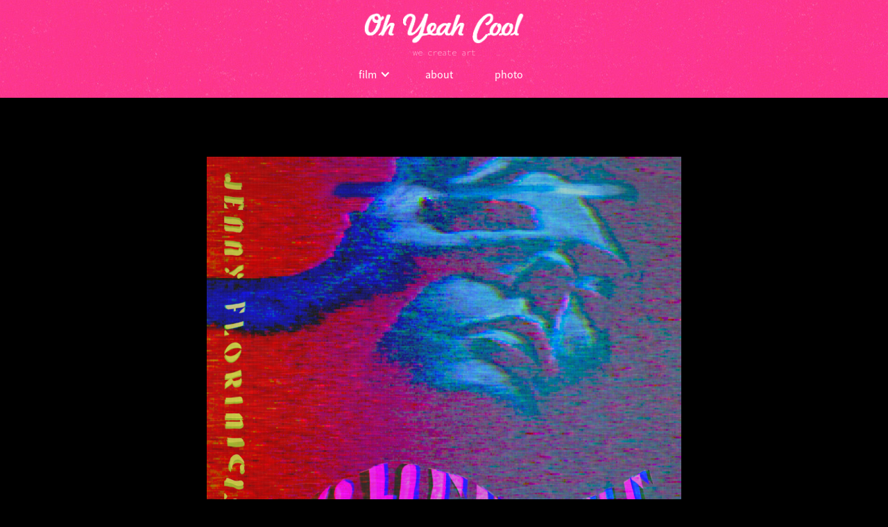

--- FILE ---
content_type: text/html
request_url: https://www.ohyeah.cool/blog-posts/psychedelic-sounds-x-visuals-coming-soon
body_size: 2276
content:
<!DOCTYPE html><!-- Last Published: Fri Jan 09 2026 07:00:41 GMT+0000 (Coordinated Universal Time) --><html data-wf-domain="www.ohyeah.cool" data-wf-page="5f1f2064170177e474ccbe9d" data-wf-site="5f1f2064c10907397bde9f15" data-wf-collection="5f1f20641701777b21ccbeaa" data-wf-item-slug="psychedelic-sounds-x-visuals-coming-soon"><head><meta charset="utf-8"/><title>Oh Yeah Cool</title><meta content="width=device-width, initial-scale=1" name="viewport"/><link href="https://cdn.prod.website-files.com/5f1f2064c10907397bde9f15/css/oh-yeah-cool.webflow.shared.a8e1078fd.css" rel="stylesheet" type="text/css" integrity="sha384-qOEHj96Saja4q2T6OMPkTCUfnbpk3QXImhzby4yj/G2EhhpKrhY/G2PWhMorA8x0" crossorigin="anonymous"/><link href="https://fonts.googleapis.com" rel="preconnect"/><link href="https://fonts.gstatic.com" rel="preconnect" crossorigin="anonymous"/><script src="https://ajax.googleapis.com/ajax/libs/webfont/1.6.26/webfont.js" type="text/javascript"></script><script type="text/javascript">WebFont.load({  google: {    families: ["Montserrat:100,100italic,200,200italic,300,300italic,400,400italic,500,500italic,600,600italic,700,700italic,800,800italic,900,900italic","PT Serif:400,400italic,700,700italic","Source Code Pro:200,200italic,300,300italic,regular,italic,500,500italic,600,600italic,700,700italic,900,900italic","Source Serif Pro:200,200italic,300,300italic,regular,italic,600,600italic,700,700italic,900,900italic"]  }});</script><script type="text/javascript">!function(o,c){var n=c.documentElement,t=" w-mod-";n.className+=t+"js",("ontouchstart"in o||o.DocumentTouch&&c instanceof DocumentTouch)&&(n.className+=t+"touch")}(window,document);</script><link href="https://cdn.prod.website-files.com/5f1f2064c10907397bde9f15/692f6447c037399e2b039284_OYC_Fav_Magenta_v1a%2032x32.jpg" rel="shortcut icon" type="image/x-icon"/><link href="https://cdn.prod.website-files.com/5f1f2064c10907397bde9f15/692f63da8f9b69f8e539253c_256x256.jpg" rel="apple-touch-icon"/><script type="text/javascript">window.__WEBFLOW_CURRENCY_SETTINGS = {"currencyCode":"USD","symbol":"$","decimal":".","fractionDigits":2,"group":",","template":"{{wf {&quot;path&quot;:&quot;symbol&quot;,&quot;type&quot;:&quot;PlainText&quot;\\} }} {{wf {&quot;path&quot;:&quot;amount&quot;,&quot;type&quot;:&quot;CommercePrice&quot;\\} }} {{wf {&quot;path&quot;:&quot;currencyCode&quot;,&quot;type&quot;:&quot;PlainText&quot;\\} }}","hideDecimalForWholeNumbers":true};</script></head><body class="body-3"><div data-collapse="all" data-animation="default" data-duration="400" data-easing="ease" data-easing2="ease" role="banner" class="navigation store cart w-nav"><a href="/" class="link-block w-inline-block"><img src="https://cdn.prod.website-files.com/5f1f2064c10907397bde9f15/5f1f208260300096f9900b90_ezgif.com-crop-3.gif" width="237" alt="" class="logo-image"/></a><div class="text-block-18">we create art</div><div class="div-block-12"><div data-hover="true" data-delay="0" class="w-dropdown"><div class="w-dropdown-toggle"><div class="icon w-icon-dropdown-toggle"></div><div class="text-block-9">film</div></div><nav class="dropdown-list-2 w-dropdown-list"><a href="/film/narrative" class="nav-text w-dropdown-link">narrative</a><a href="/film/documentary" class="nav-text w-dropdown-link">documentary</a><a href="/film/music" class="nav-text w-dropdown-link">music video</a><a href="/film/experimental" class="nav-text w-dropdown-link">experimental</a><a href="/film/social" class="nav-text w-dropdown-link">social</a></nav></div><a href="/about" class="nav-text">about</a><a href="/photo" class="nav-text">photo</a></div></div><div class="section"><div class="container cc-blog-detail"><div class="blog-detail-header-wrap"></div><div class="rich-text w-richtext"><figure class="w-richtext-align-center w-richtext-figure-type-image"><div><img src="https://cdn.prod.website-files.com/5f1f2064170177176bccbea9/66d91bb495cb51655aefef08_6195b93ec323ffb67eeb072c_HS_Remix_Cover_v1c_web.png" loading="lazy" alt=""/></div></figure><p>REMIX STREAMING HERE: <a href="https://open.spotify.com/album/1jnWfdJ617lF7mDjVpMUg4?si=BHawlBw4TV6i-mnuuYYcNg">https://open.spotify.com/album/1jnWfdJ617lF7mDjVpMUg4?si=BHawlBw4TV6i-mnuuYYcNg</a></p><p>‍</p><p>‍</p><p>‍</p><p>‍</p><p>‍</p><p>‍</p><p>‍</p><p>‍</p><p>‍</p><p>‍</p><p>‍</p><p>‍</p><p>‍</p></div></div></div><div class="section"><div class="footer-wrap"><div><div class="div-block-20"><a href="https://instagram.com/ohyeah.cool" target="_blank" class="link-block-8 w-inline-block"><img src="https://cdn.prod.website-files.com/5f1f2064c10907397bde9f15/67870508835e230b9f026bad_instagram-brands-solid%20(1).svg" loading="lazy" width="65.5" alt="" class="image-9"/></a><a href="https://www.imdb.com/search/title/?companies=co1034306" target="_blank" class="link-block-10 w-inline-block"><img src="https://cdn.prod.website-files.com/5f1f2064c10907397bde9f15/6787042eb945b1f3783b02b5_imdb-brands-solid%20(1).svg" loading="lazy" width="65.5" height="Auto" alt=""/></a><a href="https://www.youtube.com/@ohyeahcool" target="_blank" class="link-block-9 w-inline-block"><img src="https://cdn.prod.website-files.com/5f1f2064c10907397bde9f15/678705ae812787c6dc09df1d_youtube-brands-solid.svg" loading="lazy" width="84.5" alt=""/></a><a href="mailto:info@ohyeah.cool" class="link-block-12 w-inline-block"><img src="https://cdn.prod.website-files.com/5f1f2064c10907397bde9f15/67902bff9728c7ad648038e1_envelope-regular.svg" loading="lazy" width="75" alt=""/></a></div><div class="paragraph-tiny">OH YEAH COOL © 2025</div></div></div></div><script src="https://d3e54v103j8qbb.cloudfront.net/js/jquery-3.5.1.min.dc5e7f18c8.js?site=5f1f2064c10907397bde9f15" type="text/javascript" integrity="sha256-9/aliU8dGd2tb6OSsuzixeV4y/faTqgFtohetphbbj0=" crossorigin="anonymous"></script><script src="https://cdn.prod.website-files.com/5f1f2064c10907397bde9f15/js/webflow.schunk.69b9703d5cafb440.js" type="text/javascript" integrity="sha384-MNWn1RhDIPEbzhEf2lcfUjNVjCScVscJaIIPxzRWSp0DS8n24rIRWJcd/rrfLfd9" crossorigin="anonymous"></script><script src="https://cdn.prod.website-files.com/5f1f2064c10907397bde9f15/js/webflow.9f700540.75c54fadea4e6d8d.js" type="text/javascript" integrity="sha384-GjZX+/FiIYcpxZ8hd3UVBAFrxTUeYSLWiZliiDAYrpHpx9HrIb/EoIM+ZQW5k76U" crossorigin="anonymous"></script></body></html>

--- FILE ---
content_type: text/css
request_url: https://cdn.prod.website-files.com/5f1f2064c10907397bde9f15/css/oh-yeah-cool.webflow.shared.a8e1078fd.css
body_size: 22602
content:
html {
  -webkit-text-size-adjust: 100%;
  -ms-text-size-adjust: 100%;
  font-family: sans-serif;
}

body {
  margin: 0;
}

article, aside, details, figcaption, figure, footer, header, hgroup, main, menu, nav, section, summary {
  display: block;
}

audio, canvas, progress, video {
  vertical-align: baseline;
  display: inline-block;
}

audio:not([controls]) {
  height: 0;
  display: none;
}

[hidden], template {
  display: none;
}

a {
  background-color: #0000;
}

a:active, a:hover {
  outline: 0;
}

abbr[title] {
  border-bottom: 1px dotted;
}

b, strong {
  font-weight: bold;
}

dfn {
  font-style: italic;
}

h1 {
  margin: .67em 0;
  font-size: 2em;
}

mark {
  color: #000;
  background: #ff0;
}

small {
  font-size: 80%;
}

sub, sup {
  vertical-align: baseline;
  font-size: 75%;
  line-height: 0;
  position: relative;
}

sup {
  top: -.5em;
}

sub {
  bottom: -.25em;
}

img {
  border: 0;
}

svg:not(:root) {
  overflow: hidden;
}

hr {
  box-sizing: content-box;
  height: 0;
}

pre {
  overflow: auto;
}

code, kbd, pre, samp {
  font-family: monospace;
  font-size: 1em;
}

button, input, optgroup, select, textarea {
  color: inherit;
  font: inherit;
  margin: 0;
}

button {
  overflow: visible;
}

button, select {
  text-transform: none;
}

button, html input[type="button"], input[type="reset"] {
  -webkit-appearance: button;
  cursor: pointer;
}

button[disabled], html input[disabled] {
  cursor: default;
}

button::-moz-focus-inner, input::-moz-focus-inner {
  border: 0;
  padding: 0;
}

input {
  line-height: normal;
}

input[type="checkbox"], input[type="radio"] {
  box-sizing: border-box;
  padding: 0;
}

input[type="number"]::-webkit-inner-spin-button, input[type="number"]::-webkit-outer-spin-button {
  height: auto;
}

input[type="search"] {
  -webkit-appearance: none;
}

input[type="search"]::-webkit-search-cancel-button, input[type="search"]::-webkit-search-decoration {
  -webkit-appearance: none;
}

legend {
  border: 0;
  padding: 0;
}

textarea {
  overflow: auto;
}

optgroup {
  font-weight: bold;
}

table {
  border-collapse: collapse;
  border-spacing: 0;
}

td, th {
  padding: 0;
}

@font-face {
  font-family: webflow-icons;
  src: url("[data-uri]") format("truetype");
  font-weight: normal;
  font-style: normal;
}

[class^="w-icon-"], [class*=" w-icon-"] {
  speak: none;
  font-variant: normal;
  text-transform: none;
  -webkit-font-smoothing: antialiased;
  -moz-osx-font-smoothing: grayscale;
  font-style: normal;
  font-weight: normal;
  line-height: 1;
  font-family: webflow-icons !important;
}

.w-icon-slider-right:before {
  content: "";
}

.w-icon-slider-left:before {
  content: "";
}

.w-icon-nav-menu:before {
  content: "";
}

.w-icon-arrow-down:before, .w-icon-dropdown-toggle:before {
  content: "";
}

.w-icon-file-upload-remove:before {
  content: "";
}

.w-icon-file-upload-icon:before {
  content: "";
}

* {
  box-sizing: border-box;
}

html {
  height: 100%;
}

body {
  color: #333;
  background-color: #fff;
  min-height: 100%;
  margin: 0;
  font-family: Arial, sans-serif;
  font-size: 14px;
  line-height: 20px;
}

img {
  vertical-align: middle;
  max-width: 100%;
  display: inline-block;
}

html.w-mod-touch * {
  background-attachment: scroll !important;
}

.w-block {
  display: block;
}

.w-inline-block {
  max-width: 100%;
  display: inline-block;
}

.w-clearfix:before, .w-clearfix:after {
  content: " ";
  grid-area: 1 / 1 / 2 / 2;
  display: table;
}

.w-clearfix:after {
  clear: both;
}

.w-hidden {
  display: none;
}

.w-button {
  color: #fff;
  line-height: inherit;
  cursor: pointer;
  background-color: #3898ec;
  border: 0;
  border-radius: 0;
  padding: 9px 15px;
  text-decoration: none;
  display: inline-block;
}

input.w-button {
  -webkit-appearance: button;
}

html[data-w-dynpage] [data-w-cloak] {
  color: #0000 !important;
}

.w-code-block {
  margin: unset;
}

pre.w-code-block code {
  all: inherit;
}

.w-optimization {
  display: contents;
}

.w-webflow-badge, .w-webflow-badge > img {
  box-sizing: unset;
  width: unset;
  height: unset;
  max-height: unset;
  max-width: unset;
  min-height: unset;
  min-width: unset;
  margin: unset;
  padding: unset;
  float: unset;
  clear: unset;
  border: unset;
  border-radius: unset;
  background: unset;
  background-image: unset;
  background-position: unset;
  background-size: unset;
  background-repeat: unset;
  background-origin: unset;
  background-clip: unset;
  background-attachment: unset;
  background-color: unset;
  box-shadow: unset;
  transform: unset;
  direction: unset;
  font-family: unset;
  font-weight: unset;
  color: unset;
  font-size: unset;
  line-height: unset;
  font-style: unset;
  font-variant: unset;
  text-align: unset;
  letter-spacing: unset;
  -webkit-text-decoration: unset;
  text-decoration: unset;
  text-indent: unset;
  text-transform: unset;
  list-style-type: unset;
  text-shadow: unset;
  vertical-align: unset;
  cursor: unset;
  white-space: unset;
  word-break: unset;
  word-spacing: unset;
  word-wrap: unset;
  transition: unset;
}

.w-webflow-badge {
  white-space: nowrap;
  cursor: pointer;
  box-shadow: 0 0 0 1px #0000001a, 0 1px 3px #0000001a;
  visibility: visible !important;
  opacity: 1 !important;
  z-index: 2147483647 !important;
  color: #aaadb0 !important;
  overflow: unset !important;
  background-color: #fff !important;
  border-radius: 3px !important;
  width: auto !important;
  height: auto !important;
  margin: 0 !important;
  padding: 6px !important;
  font-size: 12px !important;
  line-height: 14px !important;
  text-decoration: none !important;
  display: inline-block !important;
  position: fixed !important;
  inset: auto 12px 12px auto !important;
  transform: none !important;
}

.w-webflow-badge > img {
  position: unset;
  visibility: unset !important;
  opacity: 1 !important;
  vertical-align: middle !important;
  display: inline-block !important;
}

h1, h2, h3, h4, h5, h6 {
  margin-bottom: 10px;
  font-weight: bold;
}

h1 {
  margin-top: 20px;
  font-size: 38px;
  line-height: 44px;
}

h2 {
  margin-top: 20px;
  font-size: 32px;
  line-height: 36px;
}

h3 {
  margin-top: 20px;
  font-size: 24px;
  line-height: 30px;
}

h4 {
  margin-top: 10px;
  font-size: 18px;
  line-height: 24px;
}

h5 {
  margin-top: 10px;
  font-size: 14px;
  line-height: 20px;
}

h6 {
  margin-top: 10px;
  font-size: 12px;
  line-height: 18px;
}

p {
  margin-top: 0;
  margin-bottom: 10px;
}

blockquote {
  border-left: 5px solid #e2e2e2;
  margin: 0 0 10px;
  padding: 10px 20px;
  font-size: 18px;
  line-height: 22px;
}

figure {
  margin: 0 0 10px;
}

figcaption {
  text-align: center;
  margin-top: 5px;
}

ul, ol {
  margin-top: 0;
  margin-bottom: 10px;
  padding-left: 40px;
}

.w-list-unstyled {
  padding-left: 0;
  list-style: none;
}

.w-embed:before, .w-embed:after {
  content: " ";
  grid-area: 1 / 1 / 2 / 2;
  display: table;
}

.w-embed:after {
  clear: both;
}

.w-video {
  width: 100%;
  padding: 0;
  position: relative;
}

.w-video iframe, .w-video object, .w-video embed {
  border: none;
  width: 100%;
  height: 100%;
  position: absolute;
  top: 0;
  left: 0;
}

fieldset {
  border: 0;
  margin: 0;
  padding: 0;
}

button, [type="button"], [type="reset"] {
  cursor: pointer;
  -webkit-appearance: button;
  border: 0;
}

.w-form {
  margin: 0 0 15px;
}

.w-form-done {
  text-align: center;
  background-color: #ddd;
  padding: 20px;
  display: none;
}

.w-form-fail {
  background-color: #ffdede;
  margin-top: 10px;
  padding: 10px;
  display: none;
}

label {
  margin-bottom: 5px;
  font-weight: bold;
  display: block;
}

.w-input, .w-select {
  color: #333;
  vertical-align: middle;
  background-color: #fff;
  border: 1px solid #ccc;
  width: 100%;
  height: 38px;
  margin-bottom: 10px;
  padding: 8px 12px;
  font-size: 14px;
  line-height: 1.42857;
  display: block;
}

.w-input::placeholder, .w-select::placeholder {
  color: #999;
}

.w-input:focus, .w-select:focus {
  border-color: #3898ec;
  outline: 0;
}

.w-input[disabled], .w-select[disabled], .w-input[readonly], .w-select[readonly], fieldset[disabled] .w-input, fieldset[disabled] .w-select {
  cursor: not-allowed;
}

.w-input[disabled]:not(.w-input-disabled), .w-select[disabled]:not(.w-input-disabled), .w-input[readonly], .w-select[readonly], fieldset[disabled]:not(.w-input-disabled) .w-input, fieldset[disabled]:not(.w-input-disabled) .w-select {
  background-color: #eee;
}

textarea.w-input, textarea.w-select {
  height: auto;
}

.w-select {
  background-color: #f3f3f3;
}

.w-select[multiple] {
  height: auto;
}

.w-form-label {
  cursor: pointer;
  margin-bottom: 0;
  font-weight: normal;
  display: inline-block;
}

.w-radio {
  margin-bottom: 5px;
  padding-left: 20px;
  display: block;
}

.w-radio:before, .w-radio:after {
  content: " ";
  grid-area: 1 / 1 / 2 / 2;
  display: table;
}

.w-radio:after {
  clear: both;
}

.w-radio-input {
  float: left;
  margin: 3px 0 0 -20px;
  line-height: normal;
}

.w-file-upload {
  margin-bottom: 10px;
  display: block;
}

.w-file-upload-input {
  opacity: 0;
  z-index: -100;
  width: .1px;
  height: .1px;
  position: absolute;
  overflow: hidden;
}

.w-file-upload-default, .w-file-upload-uploading, .w-file-upload-success {
  color: #333;
  display: inline-block;
}

.w-file-upload-error {
  margin-top: 10px;
  display: block;
}

.w-file-upload-default.w-hidden, .w-file-upload-uploading.w-hidden, .w-file-upload-error.w-hidden, .w-file-upload-success.w-hidden {
  display: none;
}

.w-file-upload-uploading-btn {
  cursor: pointer;
  background-color: #fafafa;
  border: 1px solid #ccc;
  margin: 0;
  padding: 8px 12px;
  font-size: 14px;
  font-weight: normal;
  display: flex;
}

.w-file-upload-file {
  background-color: #fafafa;
  border: 1px solid #ccc;
  flex-grow: 1;
  justify-content: space-between;
  margin: 0;
  padding: 8px 9px 8px 11px;
  display: flex;
}

.w-file-upload-file-name {
  font-size: 14px;
  font-weight: normal;
  display: block;
}

.w-file-remove-link {
  cursor: pointer;
  width: auto;
  height: auto;
  margin-top: 3px;
  margin-left: 10px;
  padding: 3px;
  display: block;
}

.w-icon-file-upload-remove {
  margin: auto;
  font-size: 10px;
}

.w-file-upload-error-msg {
  color: #ea384c;
  padding: 2px 0;
  display: inline-block;
}

.w-file-upload-info {
  padding: 0 12px;
  line-height: 38px;
  display: inline-block;
}

.w-file-upload-label {
  cursor: pointer;
  background-color: #fafafa;
  border: 1px solid #ccc;
  margin: 0;
  padding: 8px 12px;
  font-size: 14px;
  font-weight: normal;
  display: inline-block;
}

.w-icon-file-upload-icon, .w-icon-file-upload-uploading {
  width: 20px;
  margin-right: 8px;
  display: inline-block;
}

.w-icon-file-upload-uploading {
  height: 20px;
}

.w-container {
  max-width: 940px;
  margin-left: auto;
  margin-right: auto;
}

.w-container:before, .w-container:after {
  content: " ";
  grid-area: 1 / 1 / 2 / 2;
  display: table;
}

.w-container:after {
  clear: both;
}

.w-container .w-row {
  margin-left: -10px;
  margin-right: -10px;
}

.w-row:before, .w-row:after {
  content: " ";
  grid-area: 1 / 1 / 2 / 2;
  display: table;
}

.w-row:after {
  clear: both;
}

.w-row .w-row {
  margin-left: 0;
  margin-right: 0;
}

.w-col {
  float: left;
  width: 100%;
  min-height: 1px;
  padding-left: 10px;
  padding-right: 10px;
  position: relative;
}

.w-col .w-col {
  padding-left: 0;
  padding-right: 0;
}

.w-col-1 {
  width: 8.33333%;
}

.w-col-2 {
  width: 16.6667%;
}

.w-col-3 {
  width: 25%;
}

.w-col-4 {
  width: 33.3333%;
}

.w-col-5 {
  width: 41.6667%;
}

.w-col-6 {
  width: 50%;
}

.w-col-7 {
  width: 58.3333%;
}

.w-col-8 {
  width: 66.6667%;
}

.w-col-9 {
  width: 75%;
}

.w-col-10 {
  width: 83.3333%;
}

.w-col-11 {
  width: 91.6667%;
}

.w-col-12 {
  width: 100%;
}

.w-hidden-main {
  display: none !important;
}

@media screen and (max-width: 991px) {
  .w-container {
    max-width: 728px;
  }

  .w-hidden-main {
    display: inherit !important;
  }

  .w-hidden-medium {
    display: none !important;
  }

  .w-col-medium-1 {
    width: 8.33333%;
  }

  .w-col-medium-2 {
    width: 16.6667%;
  }

  .w-col-medium-3 {
    width: 25%;
  }

  .w-col-medium-4 {
    width: 33.3333%;
  }

  .w-col-medium-5 {
    width: 41.6667%;
  }

  .w-col-medium-6 {
    width: 50%;
  }

  .w-col-medium-7 {
    width: 58.3333%;
  }

  .w-col-medium-8 {
    width: 66.6667%;
  }

  .w-col-medium-9 {
    width: 75%;
  }

  .w-col-medium-10 {
    width: 83.3333%;
  }

  .w-col-medium-11 {
    width: 91.6667%;
  }

  .w-col-medium-12 {
    width: 100%;
  }

  .w-col-stack {
    width: 100%;
    left: auto;
    right: auto;
  }
}

@media screen and (max-width: 767px) {
  .w-hidden-main, .w-hidden-medium {
    display: inherit !important;
  }

  .w-hidden-small {
    display: none !important;
  }

  .w-row, .w-container .w-row {
    margin-left: 0;
    margin-right: 0;
  }

  .w-col {
    width: 100%;
    left: auto;
    right: auto;
  }

  .w-col-small-1 {
    width: 8.33333%;
  }

  .w-col-small-2 {
    width: 16.6667%;
  }

  .w-col-small-3 {
    width: 25%;
  }

  .w-col-small-4 {
    width: 33.3333%;
  }

  .w-col-small-5 {
    width: 41.6667%;
  }

  .w-col-small-6 {
    width: 50%;
  }

  .w-col-small-7 {
    width: 58.3333%;
  }

  .w-col-small-8 {
    width: 66.6667%;
  }

  .w-col-small-9 {
    width: 75%;
  }

  .w-col-small-10 {
    width: 83.3333%;
  }

  .w-col-small-11 {
    width: 91.6667%;
  }

  .w-col-small-12 {
    width: 100%;
  }
}

@media screen and (max-width: 479px) {
  .w-container {
    max-width: none;
  }

  .w-hidden-main, .w-hidden-medium, .w-hidden-small {
    display: inherit !important;
  }

  .w-hidden-tiny {
    display: none !important;
  }

  .w-col {
    width: 100%;
  }

  .w-col-tiny-1 {
    width: 8.33333%;
  }

  .w-col-tiny-2 {
    width: 16.6667%;
  }

  .w-col-tiny-3 {
    width: 25%;
  }

  .w-col-tiny-4 {
    width: 33.3333%;
  }

  .w-col-tiny-5 {
    width: 41.6667%;
  }

  .w-col-tiny-6 {
    width: 50%;
  }

  .w-col-tiny-7 {
    width: 58.3333%;
  }

  .w-col-tiny-8 {
    width: 66.6667%;
  }

  .w-col-tiny-9 {
    width: 75%;
  }

  .w-col-tiny-10 {
    width: 83.3333%;
  }

  .w-col-tiny-11 {
    width: 91.6667%;
  }

  .w-col-tiny-12 {
    width: 100%;
  }
}

.w-widget {
  position: relative;
}

.w-widget-map {
  width: 100%;
  height: 400px;
}

.w-widget-map label {
  width: auto;
  display: inline;
}

.w-widget-map img {
  max-width: inherit;
}

.w-widget-map .gm-style-iw {
  text-align: center;
}

.w-widget-map .gm-style-iw > button {
  display: none !important;
}

.w-widget-twitter {
  overflow: hidden;
}

.w-widget-twitter-count-shim {
  vertical-align: top;
  text-align: center;
  background: #fff;
  border: 1px solid #758696;
  border-radius: 3px;
  width: 28px;
  height: 20px;
  display: inline-block;
  position: relative;
}

.w-widget-twitter-count-shim * {
  pointer-events: none;
  -webkit-user-select: none;
  user-select: none;
}

.w-widget-twitter-count-shim .w-widget-twitter-count-inner {
  text-align: center;
  color: #999;
  font-family: serif;
  font-size: 15px;
  line-height: 12px;
  position: relative;
}

.w-widget-twitter-count-shim .w-widget-twitter-count-clear {
  display: block;
  position: relative;
}

.w-widget-twitter-count-shim.w--large {
  width: 36px;
  height: 28px;
}

.w-widget-twitter-count-shim.w--large .w-widget-twitter-count-inner {
  font-size: 18px;
  line-height: 18px;
}

.w-widget-twitter-count-shim:not(.w--vertical) {
  margin-left: 5px;
  margin-right: 8px;
}

.w-widget-twitter-count-shim:not(.w--vertical).w--large {
  margin-left: 6px;
}

.w-widget-twitter-count-shim:not(.w--vertical):before, .w-widget-twitter-count-shim:not(.w--vertical):after {
  content: " ";
  pointer-events: none;
  border: solid #0000;
  width: 0;
  height: 0;
  position: absolute;
  top: 50%;
  left: 0;
}

.w-widget-twitter-count-shim:not(.w--vertical):before {
  border-width: 4px;
  border-color: #75869600 #5d6c7b #75869600 #75869600;
  margin-top: -4px;
  margin-left: -9px;
}

.w-widget-twitter-count-shim:not(.w--vertical).w--large:before {
  border-width: 5px;
  margin-top: -5px;
  margin-left: -10px;
}

.w-widget-twitter-count-shim:not(.w--vertical):after {
  border-width: 4px;
  border-color: #fff0 #fff #fff0 #fff0;
  margin-top: -4px;
  margin-left: -8px;
}

.w-widget-twitter-count-shim:not(.w--vertical).w--large:after {
  border-width: 5px;
  margin-top: -5px;
  margin-left: -9px;
}

.w-widget-twitter-count-shim.w--vertical {
  width: 61px;
  height: 33px;
  margin-bottom: 8px;
}

.w-widget-twitter-count-shim.w--vertical:before, .w-widget-twitter-count-shim.w--vertical:after {
  content: " ";
  pointer-events: none;
  border: solid #0000;
  width: 0;
  height: 0;
  position: absolute;
  top: 100%;
  left: 50%;
}

.w-widget-twitter-count-shim.w--vertical:before {
  border-width: 5px;
  border-color: #5d6c7b #75869600 #75869600;
  margin-left: -5px;
}

.w-widget-twitter-count-shim.w--vertical:after {
  border-width: 4px;
  border-color: #fff #fff0 #fff0;
  margin-left: -4px;
}

.w-widget-twitter-count-shim.w--vertical .w-widget-twitter-count-inner {
  font-size: 18px;
  line-height: 22px;
}

.w-widget-twitter-count-shim.w--vertical.w--large {
  width: 76px;
}

.w-background-video {
  color: #fff;
  height: 500px;
  position: relative;
  overflow: hidden;
}

.w-background-video > video {
  object-fit: cover;
  z-index: -100;
  background-position: 50%;
  background-size: cover;
  width: 100%;
  height: 100%;
  margin: auto;
  position: absolute;
  inset: -100%;
}

.w-background-video > video::-webkit-media-controls-start-playback-button {
  -webkit-appearance: none;
  display: none !important;
}

.w-background-video--control {
  background-color: #0000;
  padding: 0;
  position: absolute;
  bottom: 1em;
  right: 1em;
}

.w-background-video--control > [hidden] {
  display: none !important;
}

.w-slider {
  text-align: center;
  clear: both;
  -webkit-tap-highlight-color: #0000;
  tap-highlight-color: #0000;
  background: #ddd;
  height: 300px;
  position: relative;
}

.w-slider-mask {
  z-index: 1;
  white-space: nowrap;
  height: 100%;
  display: block;
  position: relative;
  left: 0;
  right: 0;
  overflow: hidden;
}

.w-slide {
  vertical-align: top;
  white-space: normal;
  text-align: left;
  width: 100%;
  height: 100%;
  display: inline-block;
  position: relative;
}

.w-slider-nav {
  z-index: 2;
  text-align: center;
  -webkit-tap-highlight-color: #0000;
  tap-highlight-color: #0000;
  height: 40px;
  margin: auto;
  padding-top: 10px;
  position: absolute;
  inset: auto 0 0;
}

.w-slider-nav.w-round > div {
  border-radius: 100%;
}

.w-slider-nav.w-num > div {
  font-size: inherit;
  line-height: inherit;
  width: auto;
  height: auto;
  padding: .2em .5em;
}

.w-slider-nav.w-shadow > div {
  box-shadow: 0 0 3px #3336;
}

.w-slider-nav-invert {
  color: #fff;
}

.w-slider-nav-invert > div {
  background-color: #2226;
}

.w-slider-nav-invert > div.w-active {
  background-color: #222;
}

.w-slider-dot {
  cursor: pointer;
  background-color: #fff6;
  width: 1em;
  height: 1em;
  margin: 0 3px .5em;
  transition: background-color .1s, color .1s;
  display: inline-block;
  position: relative;
}

.w-slider-dot.w-active {
  background-color: #fff;
}

.w-slider-dot:focus {
  outline: none;
  box-shadow: 0 0 0 2px #fff;
}

.w-slider-dot:focus.w-active {
  box-shadow: none;
}

.w-slider-arrow-left, .w-slider-arrow-right {
  cursor: pointer;
  color: #fff;
  -webkit-tap-highlight-color: #0000;
  tap-highlight-color: #0000;
  -webkit-user-select: none;
  user-select: none;
  width: 80px;
  margin: auto;
  font-size: 40px;
  position: absolute;
  inset: 0;
  overflow: hidden;
}

.w-slider-arrow-left [class^="w-icon-"], .w-slider-arrow-right [class^="w-icon-"], .w-slider-arrow-left [class*=" w-icon-"], .w-slider-arrow-right [class*=" w-icon-"] {
  position: absolute;
}

.w-slider-arrow-left:focus, .w-slider-arrow-right:focus {
  outline: 0;
}

.w-slider-arrow-left {
  z-index: 3;
  right: auto;
}

.w-slider-arrow-right {
  z-index: 4;
  left: auto;
}

.w-icon-slider-left, .w-icon-slider-right {
  width: 1em;
  height: 1em;
  margin: auto;
  inset: 0;
}

.w-slider-aria-label {
  clip: rect(0 0 0 0);
  border: 0;
  width: 1px;
  height: 1px;
  margin: -1px;
  padding: 0;
  position: absolute;
  overflow: hidden;
}

.w-slider-force-show {
  display: block !important;
}

.w-dropdown {
  text-align: left;
  z-index: 900;
  margin-left: auto;
  margin-right: auto;
  display: inline-block;
  position: relative;
}

.w-dropdown-btn, .w-dropdown-toggle, .w-dropdown-link {
  vertical-align: top;
  color: #222;
  text-align: left;
  white-space: nowrap;
  margin-left: auto;
  margin-right: auto;
  padding: 20px;
  text-decoration: none;
  position: relative;
}

.w-dropdown-toggle {
  -webkit-user-select: none;
  user-select: none;
  cursor: pointer;
  padding-right: 40px;
  display: inline-block;
}

.w-dropdown-toggle:focus {
  outline: 0;
}

.w-icon-dropdown-toggle {
  width: 1em;
  height: 1em;
  margin: auto 20px auto auto;
  position: absolute;
  top: 0;
  bottom: 0;
  right: 0;
}

.w-dropdown-list {
  background: #ddd;
  min-width: 100%;
  display: none;
  position: absolute;
}

.w-dropdown-list.w--open {
  display: block;
}

.w-dropdown-link {
  color: #222;
  padding: 10px 20px;
  display: block;
}

.w-dropdown-link.w--current {
  color: #0082f3;
}

.w-dropdown-link:focus {
  outline: 0;
}

@media screen and (max-width: 767px) {
  .w-nav-brand {
    padding-left: 10px;
  }
}

.w-lightbox-backdrop {
  cursor: auto;
  letter-spacing: normal;
  text-indent: 0;
  text-shadow: none;
  text-transform: none;
  visibility: visible;
  white-space: normal;
  word-break: normal;
  word-spacing: normal;
  word-wrap: normal;
  color: #fff;
  text-align: center;
  z-index: 2000;
  opacity: 0;
  -webkit-user-select: none;
  -moz-user-select: none;
  -webkit-tap-highlight-color: transparent;
  background: #000000e6;
  outline: 0;
  font-family: Helvetica Neue, Helvetica, Ubuntu, Segoe UI, Verdana, sans-serif;
  font-size: 17px;
  font-style: normal;
  font-weight: 300;
  line-height: 1.2;
  list-style: disc;
  position: fixed;
  inset: 0;
  -webkit-transform: translate(0);
}

.w-lightbox-backdrop, .w-lightbox-container {
  -webkit-overflow-scrolling: touch;
  height: 100%;
  overflow: auto;
}

.w-lightbox-content {
  height: 100vh;
  position: relative;
  overflow: hidden;
}

.w-lightbox-view {
  opacity: 0;
  width: 100vw;
  height: 100vh;
  position: absolute;
}

.w-lightbox-view:before {
  content: "";
  height: 100vh;
}

.w-lightbox-group, .w-lightbox-group .w-lightbox-view, .w-lightbox-group .w-lightbox-view:before {
  height: 86vh;
}

.w-lightbox-frame, .w-lightbox-view:before {
  vertical-align: middle;
  display: inline-block;
}

.w-lightbox-figure {
  margin: 0;
  position: relative;
}

.w-lightbox-group .w-lightbox-figure {
  cursor: pointer;
}

.w-lightbox-img {
  width: auto;
  max-width: none;
  height: auto;
}

.w-lightbox-image {
  float: none;
  max-width: 100vw;
  max-height: 100vh;
  display: block;
}

.w-lightbox-group .w-lightbox-image {
  max-height: 86vh;
}

.w-lightbox-caption {
  text-align: left;
  text-overflow: ellipsis;
  white-space: nowrap;
  background: #0006;
  padding: .5em 1em;
  position: absolute;
  bottom: 0;
  left: 0;
  right: 0;
  overflow: hidden;
}

.w-lightbox-embed {
  width: 100%;
  height: 100%;
  position: absolute;
  inset: 0;
}

.w-lightbox-control {
  cursor: pointer;
  background-position: center;
  background-repeat: no-repeat;
  background-size: 24px;
  width: 4em;
  transition: all .3s;
  position: absolute;
  top: 0;
}

.w-lightbox-left {
  background-image: url("[data-uri]");
  display: none;
  bottom: 0;
  left: 0;
}

.w-lightbox-right {
  background-image: url("[data-uri]");
  display: none;
  bottom: 0;
  right: 0;
}

.w-lightbox-close {
  background-image: url("[data-uri]");
  background-size: 18px;
  height: 2.6em;
  right: 0;
}

.w-lightbox-strip {
  white-space: nowrap;
  padding: 0 1vh;
  line-height: 0;
  position: absolute;
  bottom: 0;
  left: 0;
  right: 0;
  overflow: auto hidden;
}

.w-lightbox-item {
  box-sizing: content-box;
  cursor: pointer;
  width: 10vh;
  padding: 2vh 1vh;
  display: inline-block;
  -webkit-transform: translate3d(0, 0, 0);
}

.w-lightbox-active {
  opacity: .3;
}

.w-lightbox-thumbnail {
  background: #222;
  height: 10vh;
  position: relative;
  overflow: hidden;
}

.w-lightbox-thumbnail-image {
  position: absolute;
  top: 0;
  left: 0;
}

.w-lightbox-thumbnail .w-lightbox-tall {
  width: 100%;
  top: 50%;
  transform: translate(0, -50%);
}

.w-lightbox-thumbnail .w-lightbox-wide {
  height: 100%;
  left: 50%;
  transform: translate(-50%);
}

.w-lightbox-spinner {
  box-sizing: border-box;
  border: 5px solid #0006;
  border-radius: 50%;
  width: 40px;
  height: 40px;
  margin-top: -20px;
  margin-left: -20px;
  animation: .8s linear infinite spin;
  position: absolute;
  top: 50%;
  left: 50%;
}

.w-lightbox-spinner:after {
  content: "";
  border: 3px solid #0000;
  border-bottom-color: #fff;
  border-radius: 50%;
  position: absolute;
  inset: -4px;
}

.w-lightbox-hide {
  display: none;
}

.w-lightbox-noscroll {
  overflow: hidden;
}

@media (min-width: 768px) {
  .w-lightbox-content {
    height: 96vh;
    margin-top: 2vh;
  }

  .w-lightbox-view, .w-lightbox-view:before {
    height: 96vh;
  }

  .w-lightbox-group, .w-lightbox-group .w-lightbox-view, .w-lightbox-group .w-lightbox-view:before {
    height: 84vh;
  }

  .w-lightbox-image {
    max-width: 96vw;
    max-height: 96vh;
  }

  .w-lightbox-group .w-lightbox-image {
    max-width: 82.3vw;
    max-height: 84vh;
  }

  .w-lightbox-left, .w-lightbox-right {
    opacity: .5;
    display: block;
  }

  .w-lightbox-close {
    opacity: .8;
  }

  .w-lightbox-control:hover {
    opacity: 1;
  }
}

.w-lightbox-inactive, .w-lightbox-inactive:hover {
  opacity: 0;
}

.w-richtext:before, .w-richtext:after {
  content: " ";
  grid-area: 1 / 1 / 2 / 2;
  display: table;
}

.w-richtext:after {
  clear: both;
}

.w-richtext[contenteditable="true"]:before, .w-richtext[contenteditable="true"]:after {
  white-space: initial;
}

.w-richtext ol, .w-richtext ul {
  overflow: hidden;
}

.w-richtext .w-richtext-figure-selected.w-richtext-figure-type-video div:after, .w-richtext .w-richtext-figure-selected[data-rt-type="video"] div:after, .w-richtext .w-richtext-figure-selected.w-richtext-figure-type-image div, .w-richtext .w-richtext-figure-selected[data-rt-type="image"] div {
  outline: 2px solid #2895f7;
}

.w-richtext figure.w-richtext-figure-type-video > div:after, .w-richtext figure[data-rt-type="video"] > div:after {
  content: "";
  display: none;
  position: absolute;
  inset: 0;
}

.w-richtext figure {
  max-width: 60%;
  position: relative;
}

.w-richtext figure > div:before {
  cursor: default !important;
}

.w-richtext figure img {
  width: 100%;
}

.w-richtext figure figcaption.w-richtext-figcaption-placeholder {
  opacity: .6;
}

.w-richtext figure div {
  color: #0000;
  font-size: 0;
}

.w-richtext figure.w-richtext-figure-type-image, .w-richtext figure[data-rt-type="image"] {
  display: table;
}

.w-richtext figure.w-richtext-figure-type-image > div, .w-richtext figure[data-rt-type="image"] > div {
  display: inline-block;
}

.w-richtext figure.w-richtext-figure-type-image > figcaption, .w-richtext figure[data-rt-type="image"] > figcaption {
  caption-side: bottom;
  display: table-caption;
}

.w-richtext figure.w-richtext-figure-type-video, .w-richtext figure[data-rt-type="video"] {
  width: 60%;
  height: 0;
}

.w-richtext figure.w-richtext-figure-type-video iframe, .w-richtext figure[data-rt-type="video"] iframe {
  width: 100%;
  height: 100%;
  position: absolute;
  top: 0;
  left: 0;
}

.w-richtext figure.w-richtext-figure-type-video > div, .w-richtext figure[data-rt-type="video"] > div {
  width: 100%;
}

.w-richtext figure.w-richtext-align-center {
  clear: both;
  margin-left: auto;
  margin-right: auto;
}

.w-richtext figure.w-richtext-align-center.w-richtext-figure-type-image > div, .w-richtext figure.w-richtext-align-center[data-rt-type="image"] > div {
  max-width: 100%;
}

.w-richtext figure.w-richtext-align-normal {
  clear: both;
}

.w-richtext figure.w-richtext-align-fullwidth {
  text-align: center;
  clear: both;
  width: 100%;
  max-width: 100%;
  margin-left: auto;
  margin-right: auto;
  display: block;
}

.w-richtext figure.w-richtext-align-fullwidth > div {
  padding-bottom: inherit;
  display: inline-block;
}

.w-richtext figure.w-richtext-align-fullwidth > figcaption {
  display: block;
}

.w-richtext figure.w-richtext-align-floatleft {
  float: left;
  clear: none;
  margin-right: 15px;
}

.w-richtext figure.w-richtext-align-floatright {
  float: right;
  clear: none;
  margin-left: 15px;
}

.w-nav {
  z-index: 1000;
  background: #ddd;
  position: relative;
}

.w-nav:before, .w-nav:after {
  content: " ";
  grid-area: 1 / 1 / 2 / 2;
  display: table;
}

.w-nav:after {
  clear: both;
}

.w-nav-brand {
  float: left;
  color: #333;
  text-decoration: none;
  position: relative;
}

.w-nav-link {
  vertical-align: top;
  color: #222;
  text-align: left;
  margin-left: auto;
  margin-right: auto;
  padding: 20px;
  text-decoration: none;
  display: inline-block;
  position: relative;
}

.w-nav-link.w--current {
  color: #0082f3;
}

.w-nav-menu {
  float: right;
  position: relative;
}

[data-nav-menu-open] {
  text-align: center;
  background: #c8c8c8;
  min-width: 200px;
  position: absolute;
  top: 100%;
  left: 0;
  right: 0;
  overflow: visible;
  display: block !important;
}

.w--nav-link-open {
  display: block;
  position: relative;
}

.w-nav-overlay {
  width: 100%;
  display: none;
  position: absolute;
  top: 100%;
  left: 0;
  right: 0;
  overflow: hidden;
}

.w-nav-overlay [data-nav-menu-open] {
  top: 0;
}

.w-nav[data-animation="over-left"] .w-nav-overlay {
  width: auto;
}

.w-nav[data-animation="over-left"] .w-nav-overlay, .w-nav[data-animation="over-left"] [data-nav-menu-open] {
  z-index: 1;
  top: 0;
  right: auto;
}

.w-nav[data-animation="over-right"] .w-nav-overlay {
  width: auto;
}

.w-nav[data-animation="over-right"] .w-nav-overlay, .w-nav[data-animation="over-right"] [data-nav-menu-open] {
  z-index: 1;
  top: 0;
  left: auto;
}

.w-nav-button {
  float: right;
  cursor: pointer;
  -webkit-tap-highlight-color: #0000;
  tap-highlight-color: #0000;
  -webkit-user-select: none;
  user-select: none;
  padding: 18px;
  font-size: 24px;
  display: none;
  position: relative;
}

.w-nav-button:focus {
  outline: 0;
}

.w-nav-button.w--open {
  color: #fff;
  background-color: #c8c8c8;
}

.w-nav[data-collapse="all"] .w-nav-menu {
  display: none;
}

.w-nav[data-collapse="all"] .w-nav-button, .w--nav-dropdown-open, .w--nav-dropdown-toggle-open {
  display: block;
}

.w--nav-dropdown-list-open {
  position: static;
}

@media screen and (max-width: 991px) {
  .w-nav[data-collapse="medium"] .w-nav-menu {
    display: none;
  }

  .w-nav[data-collapse="medium"] .w-nav-button {
    display: block;
  }
}

@media screen and (max-width: 767px) {
  .w-nav[data-collapse="small"] .w-nav-menu {
    display: none;
  }

  .w-nav[data-collapse="small"] .w-nav-button {
    display: block;
  }

  .w-nav-brand {
    padding-left: 10px;
  }
}

@media screen and (max-width: 479px) {
  .w-nav[data-collapse="tiny"] .w-nav-menu {
    display: none;
  }

  .w-nav[data-collapse="tiny"] .w-nav-button {
    display: block;
  }
}

.w-tabs {
  position: relative;
}

.w-tabs:before, .w-tabs:after {
  content: " ";
  grid-area: 1 / 1 / 2 / 2;
  display: table;
}

.w-tabs:after {
  clear: both;
}

.w-tab-menu {
  position: relative;
}

.w-tab-link {
  vertical-align: top;
  text-align: left;
  cursor: pointer;
  color: #222;
  background-color: #ddd;
  padding: 9px 30px;
  text-decoration: none;
  display: inline-block;
  position: relative;
}

.w-tab-link.w--current {
  background-color: #c8c8c8;
}

.w-tab-link:focus {
  outline: 0;
}

.w-tab-content {
  display: block;
  position: relative;
  overflow: hidden;
}

.w-tab-pane {
  display: none;
  position: relative;
}

.w--tab-active {
  display: block;
}

@media screen and (max-width: 479px) {
  .w-tab-link {
    display: block;
  }
}

.w-ix-emptyfix:after {
  content: "";
}

@keyframes spin {
  0% {
    transform: rotate(0);
  }

  100% {
    transform: rotate(360deg);
  }
}

.w-dyn-empty {
  background-color: #ddd;
  padding: 10px;
}

.w-dyn-hide, .w-dyn-bind-empty, .w-condition-invisible {
  display: none !important;
}

.wf-layout-layout {
  display: grid;
}

@font-face {
  font-family: Ballpark weiner;
  src: url("https://cdn.prod.website-files.com/5f1f2064c10907397bde9f15/5f1f294efb956fd9f9b15ae6_ballpark_weiner.ttf") format("truetype");
  font-weight: 400;
  font-style: normal;
  font-display: auto;
}

@font-face {
  font-family: Shameimarusans;
  src: url("https://cdn.prod.website-files.com/5f1f2064c10907397bde9f15/5f1f29501c172e6c50ad0d47_ShameimaruSans.ttf") format("truetype");
  font-weight: 400;
  font-style: normal;
  font-display: auto;
}

@font-face {
  font-family: Bigcaslon;
  src: url("https://cdn.prod.website-files.com/5f1f2064c10907397bde9f15/5f1f3c21a973fd269239653e_BigCaslon.ttf") format("truetype");
  font-weight: 400;
  font-style: normal;
  font-display: auto;
}

@font-face {
  font-family: Adelle;
  src: url("https://cdn.prod.website-files.com/5f1f2064c10907397bde9f15/5f1f294e22db5571d5df79da_Adelle_Bold.otf") format("opentype"), url("https://cdn.prod.website-files.com/5f1f2064c10907397bde9f15/5f1f294e7acbcc65396259fc_Adelle_ExtraBold.otf") format("opentype");
  font-weight: 700;
  font-style: normal;
  font-display: auto;
}

@font-face {
  font-family: Adelle;
  src: url("https://cdn.prod.website-files.com/5f1f2064c10907397bde9f15/5f1f294ea7452e64bdb7b757_Adelle_BoldItalic.otf") format("opentype"), url("https://cdn.prod.website-files.com/5f1f2064c10907397bde9f15/5f1f294e91d8c2d5f1478573_Adelle_ExtraBoldItalic.otf") format("opentype");
  font-weight: 700;
  font-style: italic;
  font-display: auto;
}

@font-face {
  font-family: Adelle;
  src: url("https://cdn.prod.website-files.com/5f1f2064c10907397bde9f15/5f1f294e21fb7a11fe609fe3_Adelle_Heavy.otf") format("opentype");
  font-weight: 900;
  font-style: normal;
  font-display: auto;
}

@font-face {
  font-family: Adelle;
  src: url("https://cdn.prod.website-files.com/5f1f2064c10907397bde9f15/5f1f294e33cc651ca72081db_Adelle_HeavyItalic.otf") format("opentype");
  font-weight: 900;
  font-style: italic;
  font-display: auto;
}

@font-face {
  font-family: Adelle;
  src: url("https://cdn.prod.website-files.com/5f1f2064c10907397bde9f15/5f1f294e7acbcc876d6259fd_Adelle_Italic.otf") format("opentype");
  font-weight: 400;
  font-style: italic;
  font-display: auto;
}

@font-face {
  font-family: Adelle;
  src: url("https://cdn.prod.website-files.com/5f1f2064c10907397bde9f15/5f1f294e0fa4a07d5cf4674c_Adelle_light.otf") format("opentype");
  font-weight: 300;
  font-style: normal;
  font-display: auto;
}

@font-face {
  font-family: Adelle;
  src: url("https://cdn.prod.website-files.com/5f1f2064c10907397bde9f15/5f1f294e4a5fa1da6ca2a95a_Adelle_LightItalic.otf") format("opentype");
  font-weight: 300;
  font-style: italic;
  font-display: auto;
}

@font-face {
  font-family: Adelle reg;
  src: url("https://cdn.prod.website-files.com/5f1f2064c10907397bde9f15/5f1f294e33cc65e5c02081dc_Adelle_Reg.otf") format("opentype");
  font-weight: 400;
  font-style: normal;
  font-display: auto;
}

@font-face {
  font-family: Adelle;
  src: url("https://cdn.prod.website-files.com/5f1f2064c10907397bde9f15/5f1f294ea624834c468a4c40_Adelle_Semibold.otf") format("opentype");
  font-weight: 600;
  font-style: normal;
  font-display: auto;
}

@font-face {
  font-family: Adelle;
  src: url("https://cdn.prod.website-files.com/5f1f2064c10907397bde9f15/5f1f294e0fa4a088ddf4674d_Adelle_SemiBoldItalic.otf") format("opentype");
  font-weight: 600;
  font-style: italic;
  font-display: auto;
}

@font-face {
  font-family: Avenir book;
  src: url("https://cdn.prod.website-files.com/5f1f2064c10907397bde9f15/5f1f294e918adf56b08320ed_Avenir%20Book.otf") format("opentype");
  font-weight: 400;
  font-style: normal;
  font-display: auto;
}

@font-face {
  font-family: Code new roman b;
  src: url("https://cdn.prod.website-files.com/5f1f2064c10907397bde9f15/5f1f294e80477908242d23fe_Code%20New%20Roman%20b.otf") format("opentype");
  font-weight: 400;
  font-style: normal;
  font-display: auto;
}

@font-face {
  font-family: Code new roman i;
  src: url("https://cdn.prod.website-files.com/5f1f2064c10907397bde9f15/5f1f294e3610fa7e442df793_Code%20New%20Roman%20i.otf") format("opentype");
  font-weight: 400;
  font-style: normal;
  font-display: auto;
}

@font-face {
  font-family: Sourcesanspro;
  src: url("https://cdn.prod.website-files.com/5f1f2064c10907397bde9f15/5f1f293e8a0960cb6efb3fd0_SourceSansPro-BlackIt.otf") format("opentype"), url("https://cdn.prod.website-files.com/5f1f2064c10907397bde9f15/5f1f293e8a0960cb6efb3fd0_SourceSansPro-BlackIt.otf") format("opentype");
  font-weight: 900;
  font-style: normal;
  font-display: auto;
}

@font-face {
  font-family: Sourcesanspro;
  src: url("https://cdn.prod.website-files.com/5f1f2064c10907397bde9f15/5f1f293e80477996572d23e9_SourceSansPro-BoldIt.otf") format("opentype"), url("https://cdn.prod.website-files.com/5f1f2064c10907397bde9f15/5f1f293e33cc65375c2081cd_SourceSansPro-Bold.otf") format("opentype");
  font-weight: 700;
  font-style: normal;
  font-display: auto;
}

@font-face {
  font-family: Sourcesanspro;
  src: url("https://cdn.prod.website-files.com/5f1f2064c10907397bde9f15/5f1f293e15373523db3aa8d0_SourceSansPro-Regular.otf") format("opentype");
  font-weight: 400;
  font-style: normal;
  font-display: auto;
}

@font-face {
  font-family: Sourcesanspro it;
  src: url("https://cdn.prod.website-files.com/5f1f2064c10907397bde9f15/5f1f293e4a5fa10e57a2a8e5_SourceSansPro-It.otf") format("opentype");
  font-weight: 400;
  font-style: normal;
  font-display: auto;
}

@font-face {
  font-family: Sourcesanspro;
  src: url("https://cdn.prod.website-files.com/5f1f2064c10907397bde9f15/5f1f293e13cb3a3c1da1f6d7_SourceSansPro-ExtraLight.otf") format("opentype"), url("https://cdn.prod.website-files.com/5f1f2064c10907397bde9f15/5f1f293e4a5fa1698aa2a8e4_SourceSansPro-ExtraLightIt.otf") format("opentype");
  font-weight: 200;
  font-style: normal;
  font-display: auto;
}

@font-face {
  font-family: Sourcesanspro;
  src: url("https://cdn.prod.website-files.com/5f1f2064c10907397bde9f15/5f1f293e0bd62a5bf39b9ca2_SourceSansPro-LightIt.otf") format("opentype"), url("https://cdn.prod.website-files.com/5f1f2064c10907397bde9f15/5f1f293e8a09602433fb3fd1_SourceSansPro-Light.otf") format("opentype");
  font-weight: 300;
  font-style: normal;
  font-display: auto;
}

@font-face {
  font-family: Sourcesanspro;
  src: url("https://cdn.prod.website-files.com/5f1f2064c10907397bde9f15/5f1f293e90fb1973806bb7a3_SourceSansPro-Semibold.otf") format("opentype"), url("https://cdn.prod.website-files.com/5f1f2064c10907397bde9f15/5f1f293e4b4795d127b29acc_SourceSansPro-SemiboldIt.otf") format("opentype");
  font-weight: 600;
  font-style: normal;
  font-display: auto;
}

:root {
  --black: black;
  --white: white;
  --medium-sea-green: #00c763;
  --orange: #fc3a85;
  --relume-library-lite--rl-black: black;
  --relume-library-lite--rl-white: white;
  --medium-sea-green-2: #00c7634a;
}

.w-layout-blockcontainer {
  max-width: 940px;
  margin-left: auto;
  margin-right: auto;
  display: block;
}

.w-layout-grid {
  grid-row-gap: 16px;
  grid-column-gap: 16px;
  grid-template-rows: auto auto;
  grid-template-columns: 1fr 1fr;
  grid-auto-columns: 1fr;
  display: grid;
}

.w-pagination-wrapper {
  flex-wrap: wrap;
  justify-content: center;
  display: flex;
}

.w-pagination-previous {
  color: #333;
  background-color: #fafafa;
  border: 1px solid #ccc;
  border-radius: 2px;
  margin-left: 10px;
  margin-right: 10px;
  padding: 9px 20px;
  font-size: 14px;
  display: block;
}

.w-pagination-previous-icon {
  margin-right: 4px;
}

.w-pagination-next {
  color: #333;
  background-color: #fafafa;
  border: 1px solid #ccc;
  border-radius: 2px;
  margin-left: 10px;
  margin-right: 10px;
  padding: 9px 20px;
  font-size: 14px;
  display: block;
}

.w-pagination-next-icon {
  margin-left: 4px;
}

.w-commerce-commercecheckoutformcontainer {
  background-color: #f5f5f5;
  width: 100%;
  min-height: 100vh;
  padding: 20px;
}

.w-commerce-commercelayoutcontainer {
  justify-content: center;
  align-items: flex-start;
  display: flex;
}

.w-commerce-commercelayoutmain {
  flex: 0 800px;
  margin-right: 20px;
}

.w-commerce-commercecartapplepaybutton {
  color: #fff;
  cursor: pointer;
  -webkit-appearance: none;
  appearance: none;
  background-color: #000;
  border-width: 0;
  border-radius: 2px;
  align-items: center;
  height: 38px;
  min-height: 30px;
  margin-bottom: 8px;
  padding: 0;
  text-decoration: none;
  display: flex;
}

.w-commerce-commercecartapplepayicon {
  width: 100%;
  height: 50%;
  min-height: 20px;
}

.w-commerce-commercecartquickcheckoutbutton {
  color: #fff;
  cursor: pointer;
  -webkit-appearance: none;
  appearance: none;
  background-color: #000;
  border-width: 0;
  border-radius: 2px;
  justify-content: center;
  align-items: center;
  height: 38px;
  margin-bottom: 8px;
  padding: 0 15px;
  text-decoration: none;
  display: flex;
}

.w-commerce-commercequickcheckoutgoogleicon, .w-commerce-commercequickcheckoutmicrosofticon {
  margin-right: 8px;
  display: block;
}

.w-commerce-commercecheckoutcustomerinfowrapper {
  margin-bottom: 20px;
}

.w-commerce-commercecheckoutblockheader {
  background-color: #fff;
  border: 1px solid #e6e6e6;
  justify-content: space-between;
  align-items: baseline;
  padding: 4px 20px;
  display: flex;
}

.w-commerce-commercecheckoutblockcontent {
  background-color: #fff;
  border-bottom: 1px solid #e6e6e6;
  border-left: 1px solid #e6e6e6;
  border-right: 1px solid #e6e6e6;
  padding: 20px;
}

.w-commerce-commercecheckoutlabel {
  margin-bottom: 8px;
}

.w-commerce-commercecheckoutemailinput {
  -webkit-appearance: none;
  appearance: none;
  background-color: #fafafa;
  border: 1px solid #ddd;
  border-radius: 3px;
  width: 100%;
  height: 38px;
  margin-bottom: 0;
  padding: 8px 12px;
  line-height: 20px;
  display: block;
}

.w-commerce-commercecheckoutemailinput::placeholder {
  color: #999;
}

.w-commerce-commercecheckoutemailinput:focus {
  border-color: #3898ec;
  outline-style: none;
}

.w-commerce-commercecheckoutshippingaddresswrapper {
  margin-bottom: 20px;
}

.w-commerce-commercecheckoutshippingfullname {
  -webkit-appearance: none;
  appearance: none;
  background-color: #fafafa;
  border: 1px solid #ddd;
  border-radius: 3px;
  width: 100%;
  height: 38px;
  margin-bottom: 16px;
  padding: 8px 12px;
  line-height: 20px;
  display: block;
}

.w-commerce-commercecheckoutshippingfullname::placeholder {
  color: #999;
}

.w-commerce-commercecheckoutshippingfullname:focus {
  border-color: #3898ec;
  outline-style: none;
}

.w-commerce-commercecheckoutshippingstreetaddress {
  -webkit-appearance: none;
  appearance: none;
  background-color: #fafafa;
  border: 1px solid #ddd;
  border-radius: 3px;
  width: 100%;
  height: 38px;
  margin-bottom: 16px;
  padding: 8px 12px;
  line-height: 20px;
  display: block;
}

.w-commerce-commercecheckoutshippingstreetaddress::placeholder {
  color: #999;
}

.w-commerce-commercecheckoutshippingstreetaddress:focus {
  border-color: #3898ec;
  outline-style: none;
}

.w-commerce-commercecheckoutshippingstreetaddressoptional {
  -webkit-appearance: none;
  appearance: none;
  background-color: #fafafa;
  border: 1px solid #ddd;
  border-radius: 3px;
  width: 100%;
  height: 38px;
  margin-bottom: 16px;
  padding: 8px 12px;
  line-height: 20px;
  display: block;
}

.w-commerce-commercecheckoutshippingstreetaddressoptional::placeholder {
  color: #999;
}

.w-commerce-commercecheckoutshippingstreetaddressoptional:focus {
  border-color: #3898ec;
  outline-style: none;
}

.w-commerce-commercecheckoutrow {
  margin-left: -8px;
  margin-right: -8px;
  display: flex;
}

.w-commerce-commercecheckoutcolumn {
  flex: 1;
  padding-left: 8px;
  padding-right: 8px;
}

.w-commerce-commercecheckoutshippingcity {
  -webkit-appearance: none;
  appearance: none;
  background-color: #fafafa;
  border: 1px solid #ddd;
  border-radius: 3px;
  width: 100%;
  height: 38px;
  margin-bottom: 16px;
  padding: 8px 12px;
  line-height: 20px;
  display: block;
}

.w-commerce-commercecheckoutshippingcity::placeholder {
  color: #999;
}

.w-commerce-commercecheckoutshippingcity:focus {
  border-color: #3898ec;
  outline-style: none;
}

.w-commerce-commercecheckoutshippingstateprovince {
  -webkit-appearance: none;
  appearance: none;
  background-color: #fafafa;
  border: 1px solid #ddd;
  border-radius: 3px;
  width: 100%;
  height: 38px;
  margin-bottom: 16px;
  padding: 8px 12px;
  line-height: 20px;
  display: block;
}

.w-commerce-commercecheckoutshippingstateprovince::placeholder {
  color: #999;
}

.w-commerce-commercecheckoutshippingstateprovince:focus {
  border-color: #3898ec;
  outline-style: none;
}

.w-commerce-commercecheckoutshippingzippostalcode {
  -webkit-appearance: none;
  appearance: none;
  background-color: #fafafa;
  border: 1px solid #ddd;
  border-radius: 3px;
  width: 100%;
  height: 38px;
  margin-bottom: 16px;
  padding: 8px 12px;
  line-height: 20px;
  display: block;
}

.w-commerce-commercecheckoutshippingzippostalcode::placeholder {
  color: #999;
}

.w-commerce-commercecheckoutshippingzippostalcode:focus {
  border-color: #3898ec;
  outline-style: none;
}

.w-commerce-commercecheckoutshippingcountryselector {
  -webkit-appearance: none;
  appearance: none;
  background-color: #fafafa;
  border: 1px solid #ddd;
  border-radius: 3px;
  width: 100%;
  height: 38px;
  margin-bottom: 0;
  padding: 8px 12px;
  line-height: 20px;
  display: block;
}

.w-commerce-commercecheckoutshippingcountryselector::placeholder {
  color: #999;
}

.w-commerce-commercecheckoutshippingcountryselector:focus {
  border-color: #3898ec;
  outline-style: none;
}

.w-commerce-commercecheckoutshippingmethodswrapper {
  margin-bottom: 20px;
}

.w-commerce-commercecheckoutshippingmethodslist {
  border-left: 1px solid #e6e6e6;
  border-right: 1px solid #e6e6e6;
}

.w-commerce-commercecheckoutshippingmethoditem {
  background-color: #fff;
  border-bottom: 1px solid #e6e6e6;
  flex-direction: row;
  align-items: baseline;
  margin-bottom: 0;
  padding: 16px;
  font-weight: 400;
  display: flex;
}

.w-commerce-commercecheckoutshippingmethoddescriptionblock {
  flex-direction: column;
  flex-grow: 1;
  margin-left: 12px;
  margin-right: 12px;
  display: flex;
}

.w-commerce-commerceboldtextblock {
  font-weight: 700;
}

.w-commerce-commercecheckoutshippingmethodsemptystate {
  text-align: center;
  background-color: #fff;
  border-bottom: 1px solid #e6e6e6;
  border-left: 1px solid #e6e6e6;
  border-right: 1px solid #e6e6e6;
  padding: 64px 16px;
}

.w-commerce-commercecheckoutpaymentinfowrapper {
  margin-bottom: 20px;
}

.w-commerce-commercecheckoutcardnumber {
  -webkit-appearance: none;
  appearance: none;
  cursor: text;
  background-color: #fafafa;
  border: 1px solid #ddd;
  border-radius: 3px;
  width: 100%;
  height: 38px;
  margin-bottom: 16px;
  padding: 8px 12px;
  line-height: 20px;
  display: block;
}

.w-commerce-commercecheckoutcardnumber::placeholder {
  color: #999;
}

.w-commerce-commercecheckoutcardnumber:focus, .w-commerce-commercecheckoutcardnumber.-wfp-focus {
  border-color: #3898ec;
  outline-style: none;
}

.w-commerce-commercecheckoutcardexpirationdate {
  -webkit-appearance: none;
  appearance: none;
  cursor: text;
  background-color: #fafafa;
  border: 1px solid #ddd;
  border-radius: 3px;
  width: 100%;
  height: 38px;
  margin-bottom: 16px;
  padding: 8px 12px;
  line-height: 20px;
  display: block;
}

.w-commerce-commercecheckoutcardexpirationdate::placeholder {
  color: #999;
}

.w-commerce-commercecheckoutcardexpirationdate:focus, .w-commerce-commercecheckoutcardexpirationdate.-wfp-focus {
  border-color: #3898ec;
  outline-style: none;
}

.w-commerce-commercecheckoutcardsecuritycode {
  -webkit-appearance: none;
  appearance: none;
  cursor: text;
  background-color: #fafafa;
  border: 1px solid #ddd;
  border-radius: 3px;
  width: 100%;
  height: 38px;
  margin-bottom: 16px;
  padding: 8px 12px;
  line-height: 20px;
  display: block;
}

.w-commerce-commercecheckoutcardsecuritycode::placeholder {
  color: #999;
}

.w-commerce-commercecheckoutcardsecuritycode:focus, .w-commerce-commercecheckoutcardsecuritycode.-wfp-focus {
  border-color: #3898ec;
  outline-style: none;
}

.w-commerce-commercecheckoutbillingaddresstogglewrapper {
  flex-direction: row;
  display: flex;
}

.w-commerce-commercecheckoutbillingaddresstogglecheckbox {
  margin-top: 4px;
}

.w-commerce-commercecheckoutbillingaddresstogglelabel {
  margin-left: 8px;
  font-weight: 400;
}

.w-commerce-commercecheckoutbillingaddresswrapper {
  margin-top: 16px;
  margin-bottom: 20px;
}

.w-commerce-commercecheckoutbillingfullname {
  -webkit-appearance: none;
  appearance: none;
  background-color: #fafafa;
  border: 1px solid #ddd;
  border-radius: 3px;
  width: 100%;
  height: 38px;
  margin-bottom: 16px;
  padding: 8px 12px;
  line-height: 20px;
  display: block;
}

.w-commerce-commercecheckoutbillingfullname::placeholder {
  color: #999;
}

.w-commerce-commercecheckoutbillingfullname:focus {
  border-color: #3898ec;
  outline-style: none;
}

.w-commerce-commercecheckoutbillingstreetaddress {
  -webkit-appearance: none;
  appearance: none;
  background-color: #fafafa;
  border: 1px solid #ddd;
  border-radius: 3px;
  width: 100%;
  height: 38px;
  margin-bottom: 16px;
  padding: 8px 12px;
  line-height: 20px;
  display: block;
}

.w-commerce-commercecheckoutbillingstreetaddress::placeholder {
  color: #999;
}

.w-commerce-commercecheckoutbillingstreetaddress:focus {
  border-color: #3898ec;
  outline-style: none;
}

.w-commerce-commercecheckoutbillingstreetaddressoptional {
  -webkit-appearance: none;
  appearance: none;
  background-color: #fafafa;
  border: 1px solid #ddd;
  border-radius: 3px;
  width: 100%;
  height: 38px;
  margin-bottom: 16px;
  padding: 8px 12px;
  line-height: 20px;
  display: block;
}

.w-commerce-commercecheckoutbillingstreetaddressoptional::placeholder {
  color: #999;
}

.w-commerce-commercecheckoutbillingstreetaddressoptional:focus {
  border-color: #3898ec;
  outline-style: none;
}

.w-commerce-commercecheckoutbillingcity {
  -webkit-appearance: none;
  appearance: none;
  background-color: #fafafa;
  border: 1px solid #ddd;
  border-radius: 3px;
  width: 100%;
  height: 38px;
  margin-bottom: 16px;
  padding: 8px 12px;
  line-height: 20px;
  display: block;
}

.w-commerce-commercecheckoutbillingcity::placeholder {
  color: #999;
}

.w-commerce-commercecheckoutbillingcity:focus {
  border-color: #3898ec;
  outline-style: none;
}

.w-commerce-commercecheckoutbillingstateprovince {
  -webkit-appearance: none;
  appearance: none;
  background-color: #fafafa;
  border: 1px solid #ddd;
  border-radius: 3px;
  width: 100%;
  height: 38px;
  margin-bottom: 16px;
  padding: 8px 12px;
  line-height: 20px;
  display: block;
}

.w-commerce-commercecheckoutbillingstateprovince::placeholder {
  color: #999;
}

.w-commerce-commercecheckoutbillingstateprovince:focus {
  border-color: #3898ec;
  outline-style: none;
}

.w-commerce-commercecheckoutbillingzippostalcode {
  -webkit-appearance: none;
  appearance: none;
  background-color: #fafafa;
  border: 1px solid #ddd;
  border-radius: 3px;
  width: 100%;
  height: 38px;
  margin-bottom: 16px;
  padding: 8px 12px;
  line-height: 20px;
  display: block;
}

.w-commerce-commercecheckoutbillingzippostalcode::placeholder {
  color: #999;
}

.w-commerce-commercecheckoutbillingzippostalcode:focus {
  border-color: #3898ec;
  outline-style: none;
}

.w-commerce-commercecheckoutbillingcountryselector {
  -webkit-appearance: none;
  appearance: none;
  background-color: #fafafa;
  border: 1px solid #ddd;
  border-radius: 3px;
  width: 100%;
  height: 38px;
  margin-bottom: 0;
  padding: 8px 12px;
  line-height: 20px;
  display: block;
}

.w-commerce-commercecheckoutbillingcountryselector::placeholder {
  color: #999;
}

.w-commerce-commercecheckoutbillingcountryselector:focus {
  border-color: #3898ec;
  outline-style: none;
}

.w-commerce-commercecheckoutorderitemswrapper {
  margin-bottom: 20px;
}

.w-commerce-commercecheckoutsummaryblockheader {
  background-color: #fff;
  border: 1px solid #e6e6e6;
  justify-content: space-between;
  align-items: baseline;
  padding: 4px 20px;
  display: flex;
}

.w-commerce-commercecheckoutorderitemslist {
  margin-bottom: -20px;
}

.w-commerce-commercecheckoutorderitem {
  margin-bottom: 20px;
  display: flex;
}

.w-commerce-commercecartitemimage {
  width: 60px;
  height: 0%;
}

.w-commerce-commercecheckoutorderitemdescriptionwrapper {
  flex-grow: 1;
  margin-left: 16px;
  margin-right: 16px;
}

.w-commerce-commercecheckoutorderitemquantitywrapper {
  white-space: pre-wrap;
  display: flex;
}

.w-commerce-commercecheckoutorderitemoptionlist {
  margin-bottom: 0;
  padding-left: 0;
  text-decoration: none;
  list-style-type: none;
}

.w-commerce-commercelayoutsidebar {
  flex: 0 0 320px;
  position: sticky;
  top: 20px;
}

.w-commerce-commercecheckoutordersummarywrapper {
  margin-bottom: 20px;
}

.w-commerce-commercecheckoutsummarylineitem, .w-commerce-commercecheckoutordersummaryextraitemslistitem {
  flex-direction: row;
  justify-content: space-between;
  margin-bottom: 8px;
  display: flex;
}

.w-commerce-commercecheckoutsummarytotal {
  font-weight: 700;
}

.w-commerce-commercecheckoutplaceorderbutton {
  color: #fff;
  cursor: pointer;
  -webkit-appearance: none;
  appearance: none;
  text-align: center;
  background-color: #3898ec;
  border-width: 0;
  border-radius: 3px;
  align-items: center;
  margin-bottom: 20px;
  padding: 9px 15px;
  text-decoration: none;
  display: block;
}

.w-commerce-commercecheckouterrorstate {
  background-color: #ffdede;
  margin-top: 16px;
  margin-bottom: 16px;
  padding: 10px 16px;
}

.w-commerce-commercepaypalcheckoutformcontainer {
  background-color: #f5f5f5;
  width: 100%;
  min-height: 100vh;
  padding: 20px;
}

.w-commerce-commercecheckoutcustomerinfosummarywrapper {
  margin-bottom: 20px;
}

.w-commerce-commercecheckoutsummaryitem, .w-commerce-commercecheckoutsummarylabel {
  margin-bottom: 8px;
}

.w-commerce-commercecheckoutsummaryflexboxdiv {
  flex-direction: row;
  justify-content: flex-start;
  display: flex;
}

.w-commerce-commercecheckoutsummarytextspacingondiv {
  margin-right: .33em;
}

.w-commerce-commercecheckoutpaymentsummarywrapper {
  margin-bottom: 20px;
}

.w-commerce-commercepaypalcheckouterrorstate {
  background-color: #ffdede;
  margin-top: 16px;
  margin-bottom: 16px;
  padding: 10px 16px;
}

.w-commerce-commerceorderconfirmationcontainer {
  background-color: #f5f5f5;
  width: 100%;
  min-height: 100vh;
  padding: 20px;
}

.w-commerce-commercecheckoutshippingsummarywrapper {
  margin-bottom: 20px;
}

@media screen and (max-width: 991px) {
  .w-layout-blockcontainer {
    max-width: 728px;
  }
}

@media screen and (max-width: 767px) {
  .w-layout-blockcontainer {
    max-width: none;
  }

  .w-commerce-commercelayoutcontainer {
    flex-direction: column;
    align-items: stretch;
  }

  .w-commerce-commercelayoutmain {
    flex-basis: auto;
    margin-right: 0;
  }

  .w-commerce-commercelayoutsidebar {
    flex-basis: auto;
  }
}

@media screen and (max-width: 479px) {
  .w-commerce-commercecheckoutemailinput, .w-commerce-commercecheckoutshippingfullname, .w-commerce-commercecheckoutshippingstreetaddress, .w-commerce-commercecheckoutshippingstreetaddressoptional {
    font-size: 16px;
  }

  .w-commerce-commercecheckoutrow {
    flex-direction: column;
  }

  .w-commerce-commercecheckoutshippingcity, .w-commerce-commercecheckoutshippingstateprovince, .w-commerce-commercecheckoutshippingzippostalcode, .w-commerce-commercecheckoutshippingcountryselector, .w-commerce-commercecheckoutcardnumber, .w-commerce-commercecheckoutcardexpirationdate, .w-commerce-commercecheckoutcardsecuritycode, .w-commerce-commercecheckoutbillingfullname, .w-commerce-commercecheckoutbillingstreetaddress, .w-commerce-commercecheckoutbillingstreetaddressoptional, .w-commerce-commercecheckoutbillingcity, .w-commerce-commercecheckoutbillingstateprovince, .w-commerce-commercecheckoutbillingzippostalcode, .w-commerce-commercecheckoutbillingcountryselector {
    font-size: 16px;
  }
}

body {
  color: #1a1b1f;
  font-family: Montserrat, sans-serif;
  font-size: 16px;
  font-weight: 400;
  line-height: 28px;
}

h1 {
  margin-top: 20px;
  margin-bottom: 15px;
  font-size: 44px;
  font-weight: 400;
  line-height: 62px;
}

h2 {
  margin-top: 10px;
  margin-bottom: 10px;
  font-size: 36px;
  font-weight: 400;
  line-height: 50px;
}

h3 {
  margin-top: 10px;
  margin-bottom: 10px;
  font-family: Sourcesanspro, sans-serif;
  font-size: 30px;
  font-style: normal;
  font-weight: 300;
  line-height: 46px;
}

h4 {
  margin-top: 10px;
  margin-bottom: 10px;
  font-family: Sourcesanspro, sans-serif;
  font-size: 24px;
  font-style: normal;
  font-weight: 400;
  line-height: 38px;
}

h5 {
  margin-top: 10px;
  margin-bottom: 10px;
  font-size: 20px;
  font-weight: 500;
  line-height: 34px;
}

h6 {
  margin-top: 10px;
  margin-bottom: 10px;
  font-family: Source Code Pro, sans-serif;
  font-size: 16px;
  font-style: normal;
  font-weight: 400;
  line-height: 28px;
}

p {
  margin-bottom: 10px;
}

a {
  color: #1a1b1f;
  text-decoration: underline;
  transition: opacity .2s;
  display: block;
}

a:hover {
  color: #32343a;
}

a:active {
  color: #43464d;
}

ul {
  margin-top: 20px;
  margin-bottom: 10px;
  padding-left: 40px;
  list-style-type: disc;
}

li {
  margin-bottom: 10px;
}

img {
  display: block;
}

label {
  letter-spacing: 1px;
  text-transform: uppercase;
  margin-bottom: 10px;
  font-family: Source Code Pro, sans-serif;
  font-size: 12px;
  font-weight: 500;
  line-height: 20px;
}

blockquote {
  border-left: 5px solid #e2e2e2;
  margin-top: 25px;
  margin-bottom: 25px;
  padding: 15px 30px;
  font-size: 20px;
  line-height: 34px;
}

figure {
  margin-top: 25px;
  padding-bottom: 20px;
}

figcaption {
  opacity: .6;
  text-align: center;
  margin-top: 5px;
  font-size: 14px;
  line-height: 26px;
}

.divider {
  background-color: #0000;
  height: 1px;
}

.styleguide-content-wrap {
  text-align: center;
}

.section {
  background-color: var(--black);
  margin-left: auto;
  margin-right: auto;
}

.section.cc-cta {
  background-color: var(--black);
  padding-left: 80px;
  padding-right: 80px;
}

.section.cc-home-wrap {
  background-color: var(--black);
  opacity: 1;
  grid-template-rows: auto auto;
  grid-template-columns: 1fr 1fr;
  grid-auto-columns: 1fr;
  grid-auto-flow: row;
  margin: -1px auto auto;
  display: block;
}

.styleguide-block {
  text-align: left;
  flex-direction: column;
  align-items: center;
  margin-top: 80px;
  margin-bottom: 80px;
  display: block;
}

.container {
  width: 100%;
  max-width: 1140px;
  margin-left: auto;
  margin-right: auto;
  padding-left: 0;
}

.paragraph-tiny {
  color: var(--white);
  border: 1px solid #0000;
  justify-content: center;
  align-items: center;
  padding-top: 10px;
  padding-left: 0;
  font-family: Source Code Pro, sans-serif;
  font-size: 12px;
  font-weight: 300;
  line-height: 20px;
  display: flex;
}

.paragraph-bigger {
  opacity: 1;
  margin-bottom: 10px;
  padding-left: 100px;
  padding-right: 100px;
  font-family: Sourcesanspro, sans-serif;
  font-size: 20px;
  font-weight: 400;
  line-height: 34px;
}

.paragraph-bigger.cc-bigger-light, .paragraph-bigger.cc-bigger-white-light {
  opacity: .6;
}

.button {
  color: #fff;
  letter-spacing: 2px;
  text-transform: uppercase;
  background-color: #1a1b1f;
  background-image: url("https://cdn.prod.website-files.com/5f1f2064c10907397bde9f15/5f30c89dda33203562b142bb_the-cmyk-rgb-texture-pack-006-sbh.jpg");
  background-position: 0 0;
  background-size: cover;
  border-radius: 0;
  flex-wrap: wrap;
  justify-content: center;
  padding: 12px 25px;
  font-size: 12px;
  line-height: 20px;
  text-decoration: none;
  transition: background-color .4s, opacity .4s, color .4s;
  display: flex;
}

.button:hover {
  color: #fff;
  background-color: #32343a;
}

.button:active {
  background-color: #43464d;
}

.button.cc-jumbo-button {
  padding: 16px 35px;
  font-size: 14px;
  line-height: 26px;
}

.button.cc-jumbo-button.cc-jumbo-white {
  color: #000;
  background-color: #fff;
}

.button.cc-jumbo-button.cc-jumbo-white:hover {
  background-color: #f1f1f1;
}

.button.cc-jumbo-button.cc-jumbo-white:active {
  background-color: #e1e1e1;
}

.button.cc-contact-us {
  z-index: 5;
  position: relative;
}

.button.cc-white-button {
  background-color: var(--white);
  color: #202020;
  padding: 16px 35px;
  font-size: 14px;
  line-height: 26px;
}

.button.cc-white-button:hover {
  background-color: #fffc;
}

.button.cc-white-button:active {
  background-color: #ffffffe6;
}

.label {
  letter-spacing: 1px;
  text-transform: uppercase;
  margin-bottom: 10px;
  font-family: Source Serif Pro, sans-serif;
  font-size: 12px;
  font-weight: 500;
  line-height: 20px;
}

.label.cc-styleguide-label {
  margin-bottom: 25px;
  font-family: Source Code Pro, sans-serif;
}

.label.cc-light {
  opacity: .6;
}

.label.cc-blog-date {
  opacity: .6;
  color: var(--white);
  text-align: left;
  margin-top: 20px;
  font-family: Source Code Pro, sans-serif;
  font-size: 10px;
  font-weight: 600;
}

.heading-jumbo-tiny {
  text-transform: uppercase;
  margin-top: 10px;
  margin-bottom: 10px;
  font-family: Sourcesanspro, sans-serif;
  font-size: 18px;
  font-weight: 500;
  line-height: 32px;
}

.rich-text {
  color: var(--white);
  text-align: left;
  object-fit: fill;
  width: 100%;
  margin-bottom: auto;
  margin-left: auto;
  margin-right: auto;
  font-family: Palatino Linotype, Book Antiqua, Palatino, serif;
  font-style: italic;
  font-weight: 400;
  display: block;
  overflow: visible;
}

.rich-text p {
  opacity: .6;
  margin-top: 15px;
  margin-bottom: 25px;
  font-family: Sourcesanspro, sans-serif;
  font-style: normal;
}

.rich-text.heading-2 {
  font-family: Sourcesanspro, sans-serif;
  font-style: italic;
}

.rich-text h1 {
  font-family: Sourcesanspro, sans-serif;
  font-style: normal;
}

.rich-text h3 {
  font-style: normal;
  font-weight: 200;
}

.rich-text a {
  color: var(--medium-sea-green);
}

.paragraph-light {
  opacity: .6;
  color: var(--white);
  font-family: Sourcesanspro, sans-serif;
  font-style: normal;
  font-weight: 400;
}

.heading-jumbo {
  text-transform: none;
  margin-top: 10px;
  margin-bottom: 10px;
  font-family: Sourcesanspro, sans-serif;
  font-size: 64px;
  line-height: 80px;
}

.heading-jumbo.cc-white-heading-jumbo {
  color: #fff;
}

.heading-jumbo-small {
  text-transform: none;
  margin-top: 10px;
  margin-bottom: 15px;
  font-family: Palatino Linotype, Book Antiqua, Palatino, serif;
  font-size: 36px;
  font-style: italic;
  font-weight: 400;
  line-height: 50px;
}

.styleguide-button-wrap {
  margin-top: 10px;
  margin-bottom: 10px;
}

.styleguide-header-wrap {
  color: #fff;
  text-align: center;
  background-color: #1a1b1f;
  flex-direction: column;
  justify-content: center;
  align-items: center;
  height: 460px;
  padding: 30px;
  display: flex;
}

.paragraph-small {
  font-family: Sourcesanspro, sans-serif;
  font-size: 14px;
  line-height: 26px;
}

.logo-link {
  z-index: 1;
  justify-content: center;
  align-items: center;
  display: flex;
}

.logo-link:hover {
  opacity: .8;
}

.logo-link:active {
  opacity: .7;
}

.menu {
  z-index: 0;
  justify-content: center;
  align-items: center;
  display: flex;
  position: absolute;
  inset: 0%;
}

.navigation-wrap {
  flex: 1;
  justify-content: space-between;
  align-items: center;
  display: flex;
  position: relative;
}

.navigation {
  background-color: var(--orange);
  background-image: url("https://cdn.prod.website-files.com/5f1f2064c10907397bde9f15/5f2dc9bb8764d615ffe7dd06_the-cmyk-rgb-texture-pack-015-sbh.jpg");
  background-position: 50%;
  background-size: cover;
  flex-direction: column;
  justify-content: center;
  align-items: center;
  margin-top: 0;
  padding: 15px 0 40px;
  display: flex;
  position: sticky;
}

.navigation.store {
  padding-bottom: 0;
}

.navigation.store.cart {
  background-image: url("https://cdn.prod.website-files.com/5f1f2064c10907397bde9f15/692f592e4b2d8f0b2346bd11_OYCBD_MagentaLight_v1a.jpg");
  background-position: 50%;
  background-size: auto;
}

.navigation-item {
  opacity: .78;
  color: var(--white);
  letter-spacing: 1px;
  text-transform: lowercase;
  padding: 9px 40px;
  font-family: Sourcesanspro, sans-serif;
  font-size: 16px;
  font-weight: 600;
  line-height: 20px;
  position: relative;
}

.navigation-item:hover {
  opacity: .9;
}

.navigation-item:active {
  opacity: .8;
}

.navigation-item.w--current {
  opacity: 1;
  color: var(--white);
  font-weight: 600;
}

.navigation-item.w--current:hover {
  opacity: .8;
  color: #32343a;
}

.navigation-item.w--current:active {
  opacity: .7;
  color: #32343a;
}

.logo-image {
  opacity: 1;
  cursor: cell;
  display: block;
  overflow: visible;
}

.navigation-items {
  flex: none;
  justify-content: center;
  align-self: stretch;
  align-items: center;
  margin-left: 0;
  padding-top: 20px;
  padding-left: 0;
  display: flex;
}

.footer-wrap {
  background-image: url("https://cdn.prod.website-files.com/5f1f2064c10907397bde9f15/67902b4645c937ec8dba31de_GREEN.jpg");
  background-position: 0 0;
  background-size: auto;
  justify-content: center;
  align-items: center;
  padding-top: 70px;
  padding-bottom: 70px;
  display: flex;
}

.webflow-link {
  opacity: .5;
  align-items: center;
  text-decoration: none;
  transition: opacity .4s;
  display: flex;
}

.webflow-link:hover {
  opacity: 1;
}

.webflow-link:active {
  opacity: .8;
}

.webflow-logo-tiny {
  margin-top: -2px;
  margin-right: 8px;
}

.cta-text {
  width: 70%;
  margin-bottom: 35px;
  margin-left: auto;
  margin-right: auto;
}

.cta-wrap {
  text-align: center;
  justify-content: center;
  padding-top: 110px;
  padding-bottom: 120px;
  display: flex;
}

.intro-header {
  color: #fff;
  background-color: #f4f4f4;
  background-image: url("https://cdn.prod.website-files.com/5f1f2064c10907397bde9f15/5f1f2064170177d21cccbec0_portfolio%202%20-%20wide.svg");
  background-position: 0 0;
  background-size: cover;
  justify-content: center;
  align-items: center;
  height: 620px;
  margin-bottom: 100px;
  display: flex;
}

.intro-header.cc-subpage {
  grid-column-gap: 16px;
  grid-row-gap: 16px;
  color: #fff;
  object-fit: fill;
  background-color: #000;
  background-image: url("https://cdn.prod.website-files.com/5f1f2064c10907397bde9f15/5f1f51ec391c7a8e294cf5b6_stevenjonflorinicia02.jpg");
  background-position: 50% 100%;
  background-repeat: no-repeat;
  background-size: 1000px;
  border-radius: 0;
  flex-flow: row;
  grid-template-rows: auto auto;
  grid-template-columns: 1fr 1fr;
  grid-auto-columns: 1fr;
  height: 480px;
  margin-bottom: auto;
  margin-left: auto;
  margin-right: auto;
  display: flex;
  overflow: visible;
}

.intro-content {
  text-align: center;
  width: 70%;
  max-width: 1140px;
}

.intro-content.cc-homepage {
  margin-bottom: 20px;
}

.motto-wrap {
  text-align: center;
  width: 80%;
  margin-bottom: 85px;
  margin-left: auto;
  margin-right: auto;
}

.about-story-wrap {
  text-align: center;
  width: 80%;
  margin: 80px auto;
}

.our-services-grid {
  grid-column-gap: 80px;
  grid-row-gap: 60px;
  grid-template-columns: 1fr 1fr 1fr;
  grid-template-areas: ". . ."
                       ". . .";
  margin-bottom: 120px;
}

.section-heading-wrap {
  text-align: center;
  margin-top: 0;
  margin-bottom: 0;
}

.service-icon {
  margin-bottom: 30px;
}

.status-message {
  color: #fff;
  text-align: center;
  background-color: #202020;
  padding: 9px 30px;
  font-size: 14px;
  line-height: 26px;
}

.status-message.cc-success-message {
  background-color: #12b878;
}

.status-message.cc-error-message {
  background-color: #db4b68;
}

.status-message.cc-no-data {
  width: 70%;
  margin: 100px auto;
  display: block;
}

.contact-form-wrap {
  border: 1px solid #eee;
  padding: 45px 50px 50px;
}

.contact-form-grid {
  grid-column-gap: 80px;
  grid-row-gap: 30px;
  grid-template: ". ."
  / 2.5fr 1fr;
  align-items: start;
  margin-top: 100px;
  margin-bottom: 100px;
}

.details-wrap {
  margin-bottom: 30px;
}

.get-in-touch-form {
  flex-direction: column;
  display: flex;
}

.text-field {
  border: 1px solid #e4e4e4;
  border-radius: 0;
  margin-bottom: 18px;
  padding: 21px 20px;
  font-size: 14px;
  line-height: 26px;
  transition: border-color .4s;
}

.text-field:hover {
  border-color: #e3e6eb;
}

.text-field:active, .text-field:focus {
  border-color: #43464d;
}

.text-field::placeholder {
  color: #32343a66;
}

.text-field.cc-contact-field {
  margin-bottom: 25px;
}

.text-field.cc-textarea {
  height: 200px;
  padding-top: 12px;
}

.contact-form {
  flex-direction: column;
  align-items: stretch;
  width: 100%;
  margin-bottom: 0;
  margin-left: auto;
  margin-right: auto;
  display: flex;
}

.contact-form-heading-wrap {
  margin-bottom: 40px;
}

.contact-heading {
  margin-top: 0;
  margin-bottom: 15px;
  font-weight: 400;
}

.map {
  height: 460px;
  margin-bottom: 100px;
  line-height: 20px;
}

.contact-team-name-wrap {
  margin-bottom: 30px;
}

.our-contacts {
  grid-column-gap: 80px;
  grid-row-gap: 60px;
  text-align: center;
  grid-template: ". . ."
  / 1fr 1fr 1fr;
  margin-bottom: 120px;
}

.contact-team-details-wrap {
  margin-top: 30px;
}

.contact-team-pic {
  background-color: #f4f4f4;
  height: 150px;
  margin-bottom: 30px;
}

.team-pic {
  background-color: #f4f4f4;
  width: 100%;
  height: 420px;
  margin-bottom: 40px;
}

.team-members {
  grid-column-gap: 30px;
  grid-row-gap: 30px;
  grid-template-columns: 1fr 1fr 1fr;
  grid-template-areas: ". . ."
                       ". . .";
  margin-bottom: 60px;
}

.team-member-title-wrap {
  flex-direction: column;
  justify-content: center;
  align-items: center;
  width: 100%;
  margin-bottom: 60px;
  display: flex;
}

.team-member-name {
  opacity: 1;
  margin-bottom: 5px;
  font-size: 20px;
  font-weight: 400;
  line-height: 34px;
}

.projects-grid {
  grid-column-gap: 30px;
  grid-row-gap: 30px;
  grid-template: "."
                 "."
                 "."
                 / 1fr;
  margin-bottom: 60px;
}

.project-name-wrap {
  text-align: center;
  flex-direction: column;
  justify-content: center;
  align-items: center;
  width: 100%;
  margin-bottom: 60px;
  display: flex;
}

.project-name-link {
  margin-bottom: 5px;
  font-size: 20px;
  font-weight: 400;
  line-height: 34px;
  text-decoration: none;
}

.project-name-link:hover {
  opacity: .8;
}

.project-name-link:active {
  opacity: .7;
}

.project-cover-link {
  margin-bottom: 40px;
}

.project-cover-link:hover {
  opacity: .8;
}

.project-cover-link:active {
  opacity: .7;
}

.project-overview-header {
  color: #fff;
  background-color: #f4f4f4;
  background-image: url("https://cdn.prod.website-files.com/5f1f2064c10907397bde9f15/5f1f2064170177b302ccbec5_portfolio%201%20-%20wide.svg");
  background-position: 50%;
  background-size: cover;
  justify-content: center;
  align-items: center;
  height: 620px;
  margin-bottom: 100px;
  display: flex;
}

.project-overview-header.cc-project-2-header {
  background-image: url("https://cdn.prod.website-files.com/5f1f2064c10907397bde9f15/5f1f2064170177d21cccbec0_portfolio%202%20-%20wide.svg");
  background-position: 50%;
}

.project-details-grid {
  grid-column-gap: 80px;
  grid-row-gap: 30px;
  grid-template: ". ."
  / 1fr 2fr;
  align-items: start;
  margin-top: 100px;
  margin-bottom: 100px;
}

.project-pics {
  margin-bottom: 120px;
}

.detail-image {
  width: 100%;
  margin-bottom: 30px;
}

.blog-detail-header-wrap {
  width: 70%;
  margin: 60px auto;
}

.detail-header-image {
  background-image: url("https://d3e54v103j8qbb.cloudfront.net/img/background-image.svg");
  background-position: 0 0;
  background-size: cover;
  width: 100%;
  height: 620px;
  margin-bottom: 60px;
  display: block;
}

.detail-header-image.w--current {
  margin-bottom: 60px;
}

.blog-list-wrap {
  text-align: center;
  object-fit: fill;
  margin-bottom: 100px;
  font-family: Source Code Pro, sans-serif;
  overflow: visible;
}

.blog-item {
  float: none;
  clear: none;
  text-align: center;
  object-fit: fill;
  flex-direction: column;
  justify-content: center;
  width: 400px;
  max-width: 0;
  height: 400px;
  max-height: 400px;
  margin: 40px 60px 40px 20px;
  padding-left: 10px;
  display: block;
  position: static;
}

.blog-preview-image {
  grid-column-gap: 16px;
  grid-row-gap: 16px;
  background-image: url("https://d3e54v103j8qbb.cloudfront.net/img/background-image.svg");
  background-position: 0 0;
  background-size: cover;
  grid-template-rows: auto auto;
  grid-template-columns: 1fr 1fr;
  grid-auto-columns: 1fr;
  width: 100%;
  height: 620px;
  margin-bottom: 45px;
  font-family: Sourcesanspro, sans-serif;
  transition: opacity .6s;
  display: block;
}

.blog-preview-image:hover {
  opacity: .8;
}

.blog-preview-image:active {
  opacity: .7;
}

.blog-summary-wrap {
  text-align: left;
  width: 70%;
  margin-bottom: 20px;
  margin-left: auto;
  margin-right: auto;
}

.blog-heading-link {
  color: var(--white);
  text-align: left;
  margin-bottom: 10px;
  font-family: Sourcesanspro, sans-serif;
  font-size: 16px;
  font-weight: 400;
  line-height: 24px;
  text-decoration: none;
}

.blog-heading-link:hover {
  opacity: .8;
}

.blog-heading-link:active {
  opacity: .7;
}

.contact-email-link {
  opacity: .6;
  margin-bottom: 5px;
}

.contact-email-link:hover {
  opacity: 1;
}

.contact-email-link:active {
  opacity: .8;
}

.protected-form {
  flex-direction: column;
  display: flex;
}

.protected-wrap {
  justify-content: center;
  padding-top: 90px;
  padding-bottom: 100px;
  display: flex;
}

.protected-heading {
  margin-bottom: 30px;
}

.utility-page-wrap {
  color: #fff;
  text-align: center;
  justify-content: center;
  align-items: center;
  width: 100vw;
  max-width: 100%;
  height: 100vh;
  max-height: 100%;
  padding: 30px;
  display: flex;
}

._404-wrap {
  background-color: #1a1b1f;
  background-image: url("https://cdn.prod.website-files.com/5f1f2064c10907397bde9f15/603c8844dce04734a93d7d9e_OYC_Orange_Background_v3.png");
  background-position: 0 0;
  background-size: auto;
  flex-direction: column;
  justify-content: center;
  align-items: center;
  width: 100%;
  height: 100%;
  padding: 30px;
  display: flex;
}

._404-content-wrap {
  margin-bottom: 20px;
}

.home-content-wrap {
  margin-top: 80px;
  margin-bottom: 120px;
}

.home-section-wrap {
  margin-bottom: 30px;
}

.section-heading {
  margin-top: 10px;
  margin-bottom: 20px;
  font-weight: 400;
}

.about-grid {
  grid-column-gap: 80px;
  grid-row-gap: 30px;
  grid-template: ". ."
  / 1fr 2fr;
  align-items: center;
  margin-bottom: 80px;
}

.about-grid.cc-about-2 {
  grid-template-columns: 2fr 1fr;
  grid-template-areas: ". .";
}

.intro-text {
  width: 80%;
  margin-bottom: 35px;
  margin-left: auto;
  margin-right: auto;
}

.collection-wrap {
  flex-wrap: wrap;
  place-content: flex-start center;
  align-items: flex-start;
  margin-left: -15px;
  margin-right: -15px;
  display: flex;
}

.work-heading {
  margin-top: 10px;
  margin-bottom: 20px;
  font-weight: 400;
}

.blog-heading {
  text-align: center;
  margin-bottom: 60px;
}

.blog-preview-wrap {
  width: 33.33%;
  padding-bottom: 30px;
  padding-left: 15px;
  padding-right: 45px;
}

.collection-list-wrapper {
  margin-bottom: 120px;
}

.business-article-heading {
  margin-top: 10px;
  margin-bottom: 10px;
  font-size: 24px;
  font-weight: 500;
  line-height: 38px;
  text-decoration: none;
}

.business-article-heading:hover {
  opacity: .8;
}

.business-article-heading:active {
  opacity: .7;
}

.text-block {
  color: #fff;
  text-align: center;
  background-color: #0000;
  margin-top: -11px;
  font-family: Sourcesanspro, sans-serif;
  font-size: 12px;
  font-weight: 400;
}

.body {
  background-color: var(--black);
}

.heading-2 {
  color: var(--white);
  justify-content: center;
  font-family: Source Serif Pro, sans-serif;
  font-style: italic;
  font-weight: 400;
  display: flex;
}

.text-block-2 {
  font-family: Sourcesanspro, sans-serif;
}

.heading-3 {
  color: var(--white);
  font-family: Sourcesanspro, sans-serif;
}

.heading-4 {
  color: var(--white);
  font-family: Sourcesanspro, sans-serif;
  font-size: 20px;
  font-style: italic;
  font-weight: 400;
}

.heading-5 {
  color: var(--white);
  text-align: left;
  margin-top: auto;
  padding-top: 20px;
  font-family: Source Code Pro, sans-serif;
  font-size: 16px;
  font-weight: 400;
  line-height: 20px;
  display: block;
}

.heading-6 {
  color: var(--white);
  margin-top: auto;
  margin-bottom: auto;
  font-family: Source Code Pro, sans-serif;
  font-weight: 300;
}

.heading-7 {
  color: var(--white);
  text-align: center;
  margin-top: auto;
  margin-bottom: auto;
  font-family: Sourcesanspro, sans-serif;
  font-size: 18px;
  font-weight: 600;
}

.heading-8 {
  color: var(--white);
  font-family: Source Code Pro, sans-serif;
  font-size: 34px;
  font-weight: 200;
}

.paragraph {
  color: var(--white);
  white-space: normal;
  font-family: Sourcesanspro, sans-serif;
  display: block;
}

.paragraph.forfilmpage {
  font-size: 10px;
  font-style: italic;
  font-weight: 200;
  line-height: 12px;
  text-decoration: none;
}

.link {
  color: var(--medium-sea-green);
  font-family: Palatino Linotype, Book Antiqua, Palatino, serif;
  font-style: italic;
}

.text-block-3 {
  font-family: Palatino Linotype, Book Antiqua, Palatino, serif;
  font-style: italic;
}

.text-block-3.for-cart {
  font-size: 11px;
}

.text-block-4 {
  font-family: Palatino Linotype, Book Antiqua, Palatino, serif;
  font-style: italic;
}

.section-2 {
  padding-top: 21px;
}

.div-block {
  grid-column-gap: 16px;
  grid-row-gap: 16px;
  grid-template-rows: auto auto;
  grid-template-columns: 1fr 1fr;
  grid-auto-columns: 1fr;
  margin-top: 5px;
  display: grid;
}

.collection-item {
  grid-column-gap: 16px;
  grid-row-gap: 16px;
  grid-template-rows: auto auto;
  grid-template-columns: 1fr 1fr;
  grid-auto-columns: 1fr;
  display: inline;
}

.collection-list {
  grid-column-gap: 16px;
  grid-row-gap: 16px;
  grid-template-rows: auto auto;
  grid-template-columns: 1fr;
  grid-auto-columns: 1fr;
  grid-auto-flow: column;
  align-content: stretch;
  display: grid;
}

.collection-list-2 {
  grid-column-gap: 4px;
  grid-row-gap: 4px;
  object-fit: fill;
  background-color: #0000;
  grid-template: "Area ."
                 "Area-3 Area-2"
                 / 1.25fr 1fr;
  grid-auto-columns: 4fr;
  grid-auto-flow: row;
  place-content: center end;
  place-items: center;
  margin-top: 62px;
  display: grid;
}

.div-block-2 {
  text-align: center;
  object-fit: contain;
  flex-flow: column;
  grid-template-rows: auto auto;
  grid-template-columns: 1fr 1fr;
  grid-auto-columns: 1fr;
  justify-content: flex-end;
  align-items: center;
  width: auto;
  margin: 0 0 9px;
  font-family: Source Code Pro, sans-serif;
  font-size: 12px;
  font-weight: 400;
  display: flex;
  position: static;
  overflow: hidden;
}

.collection-item-2 {
  grid-column-gap: 16px;
  grid-row-gap: 16px;
  grid-template-rows: auto auto;
  grid-template-columns: 1.75fr 1fr;
  grid-auto-columns: 1fr;
  width: auto;
  padding-left: 0;
  padding-right: 0;
  display: grid;
}

.heading-9 {
  border: 0px none var(--white);
  opacity: 1;
  color: var(--white);
  text-align: left;
  white-space: normal;
  background-color: #0009;
  border-radius: 0;
  flex: none;
  order: 1;
  align-self: flex-end;
  margin-top: 40px;
  margin-left: 134px;
  margin-right: 134px;
  padding: 10px 40px 0;
  font-family: Sourcesanspro, sans-serif;
  font-size: 16px;
  transition-property: none;
  display: flex;
}

.heading-9.forfilmpage {
  text-align: center;
  align-self: center;
  font-size: 14px;
  line-height: 16px;
}

.collection-list-wrapper-2 {
  white-space: normal;
  grid-template: "Area Area-2"
                 ". ."
                 ". ."
                 ". ."
                 / .5fr .5fr;
  grid-auto-columns: 1fr;
  grid-auto-flow: row;
  margin-left: auto;
  margin-right: auto;
  display: block;
}

.body-2 {
  grid-column-gap: 16px;
  grid-row-gap: 16px;
  background-color: var(--black);
  grid-template-rows: auto auto;
  grid-template-columns: 1fr 1fr;
  grid-auto-columns: 1fr;
  display: block;
}

.heading-10 {
  text-align: center;
  margin-top: 0;
  margin-bottom: 0;
  margin-left: 0;
}

.div-block-3 {
  margin-top: 39px;
  margin-left: 223px;
  margin-right: 223px;
}

.collection-list-wrapper-3 {
  margin: 0;
  padding-top: 10px;
  padding-bottom: 10px;
  font-family: Source Code Pro, sans-serif;
}

.body-3 {
  background-color: var(--black);
  color: var(--white);
  grid-template-rows: auto auto;
  grid-template-columns: 1fr 1fr;
  grid-auto-columns: 1fr;
  display: block;
}

.heading-11 {
  font-family: Source Serif Pro, sans-serif;
}

.body-4 {
  background-color: var(--black);
  object-fit: contain;
  margin-left: auto;
  margin-right: auto;
  padding-left: 0;
  display: block;
  overflow: visible;
}

.body-5 {
  background-color: var(--black);
}

.heading-12 {
  color: var(--white);
}

.div-block-4 {
  background-image: url("https://cdn.prod.website-files.com/5f1f2064c10907397bde9f15/5f20e2416e72ac782626485c_Screen%20Shot%202020-07-27%20at%207.04.17%20PM.png");
  background-position: 50% 100%;
  background-size: cover;
  margin-left: auto;
  margin-right: auto;
  padding-bottom: 85px;
}

.link-2 {
  color: #ff4d4d;
  text-align: center;
  font-family: Sourcesanspro, sans-serif;
  font-size: 60px;
  font-weight: 600;
  text-decoration: line-through;
}

.heading-13 {
  color: var(--white);
  text-align: center;
}

.heading-13.main {
  text-align: left;
  margin-bottom: 5px;
  padding-left: 0;
  font-size: 20px;
  display: block;
  position: static;
}

.tagline {
  direction: ltr;
  color: var(--white);
  text-align: center;
  letter-spacing: 5px;
  text-transform: none;
  white-space: normal;
  margin-top: -6px;
  font-family: Source Code Pro, sans-serif;
  font-size: 10px;
  font-style: normal;
  font-weight: 200;
  text-decoration: none;
}

.collection-list-wrapper-4 {
  background-color: var(--black);
  justify-content: center;
  align-items: center;
  padding-top: 20px;
  padding-bottom: 20px;
  display: flex;
}

.subscribe-form {
  padding-top: 0;
  padding-bottom: 0;
  display: flex;
}

.centered-container {
  background-color: var(--black);
  text-align: center;
  flex: 1;
}

.subscribe-form-flex {
  text-align: left;
  flex-direction: row;
  flex: 1;
  grid-template-rows: auto auto;
  grid-template-columns: 1fr 1fr;
  grid-auto-columns: 1fr;
  justify-content: center;
  align-items: flex-start;
  display: flex;
}

.subscribe-form-input-wrapper {
  text-align: left;
  justify-content: center;
  align-items: center;
  display: flex;
}

.subscribe-form-input {
  clear: none;
  width: 200px;
  margin-bottom: 0;
  margin-left: 10px;
  padding-left: 10px;
}

.field-label {
  color: var(--white);
  text-align: left;
  letter-spacing: 3px;
  flex-direction: column;
  justify-content: center;
  align-items: center;
  width: auto;
  margin-bottom: 0;
  padding-right: 10px;
  font-family: Source Code Pro, sans-serif;
  text-decoration: none;
  display: flex;
}

.paragraph-2 {
  color: var(--white);
  text-align: left;
  flex: 0 auto;
  margin-top: -4px;
  margin-bottom: 0;
  padding-top: 0;
  font-family: Source Code Pro, sans-serif;
  font-size: 12px;
  font-weight: 300;
  display: block;
}

.heading-14 {
  color: var(--white);
  text-align: center;
  font-family: Source Serif Pro, sans-serif;
  font-size: 30px;
  font-style: italic;
  line-height: 30px;
}

.submit-button {
  background-color: var(--medium-sea-green);
  background-image: url("https://cdn.prod.website-files.com/5f1f2064c10907397bde9f15/5f30c89dda33203562b142bb_the-cmyk-rgb-texture-pack-006-sbh.jpg");
  background-position: 50%;
  background-size: contain;
  width: 200px;
  margin-left: auto;
  margin-right: auto;
  padding-left: 0;
  padding-right: 0;
  display: block;
}

.form-block {
  background-color: var(--black);
  text-align: left;
  justify-content: center;
  align-items: center;
  padding-top: 20px;
  padding-bottom: 20px;
  display: flex;
}

.section-3 {
  object-fit: fill;
  background-color: #0000;
  background-image: url("https://cdn.prod.website-files.com/5f1f2064c10907397bde9f15/603c8844dce04734a93d7d9e_OYC_Orange_Background_v3.png");
  background-position: 0 0;
  background-size: auto;
  width: auto;
  min-width: 0;
  height: auto;
  min-height: 0;
  margin-top: 0;
  padding-top: 50px;
}

.container-2 {
  padding-left: 0;
  padding-right: 0;
}

.button-2 {
  text-align: center;
  display: inline-block;
}

.contact-form-2 {
  background-color: var(--black);
  padding-top: 0;
  padding-bottom: 100px;
}

.contact-form-grid-2 {
  grid-column-gap: 20px;
  grid-row-gap: 20px;
  grid-template-rows: auto;
  grid-template-columns: 1fr 1fr;
  grid-auto-columns: 1fr;
  margin-top: 40px;
  display: grid;
}

.submit-button-2 {
  background-color: var(--orange);
  background-image: url("https://cdn.prod.website-files.com/5f1f2064c10907397bde9f15/5f1f51ec391c7a8e294cf5b6_stevenjonflorinicia02.jpg");
  background-position: 50% 0;
  background-size: auto;
  font-family: Sourcesanspro, sans-serif;
}

.dropdown-toggle.w--open {
  background-color: #0000;
}

.dropdown-list.w--open {
  background-color: var(--medium-sea-green);
  background-image: url("https://cdn.prod.website-files.com/5f1f2064c10907397bde9f15/5f30c89dda33203562b142bb_the-cmyk-rgb-texture-pack-006-sbh.jpg");
  background-position: 0 0;
  background-size: 125px;
  font-family: Source Code Pro, sans-serif;
}

.dropdown-toggle-2 {
  padding-left: 0;
  padding-right: 0;
}

.body-6 {
  background-color: var(--black);
}

.heading-15 {
  font-family: PT Serif, serif;
}

.body-7 {
  background-color: var(--black);
}

.div-block-5 {
  padding-top: 40px;
  padding-bottom: 40px;
  padding-left: 168px;
  display: inline;
}

.collection-list-wrapper-5 {
  justify-content: center;
  display: flex;
}

.video {
  display: flex;
}

.container-background {
  opacity: 1;
  background-image: url("https://cdn.prod.website-files.com/5f1f2064c10907397bde9f15/5f30c808a16348fbba20156f_WEBSITE_TETUREthe-cmyk-rgb-texture-pack-006-sbh.jpg");
  background-position: 50% 100%;
  background-size: cover;
}

.search {
  grid-column-gap: 16px;
  grid-row-gap: 16px;
  flex-direction: row;
  grid-template-rows: auto auto;
  grid-template-columns: 1fr 1fr;
  grid-auto-columns: 1fr;
  justify-content: space-between;
  align-items: flex-start;
  display: flex;
}

.search-button {
  background-image: url("https://cdn.prod.website-files.com/5f1f2064c10907397bde9f15/5f2dc9bb8764d615ffe7dd06_the-cmyk-rgb-texture-pack-015-sbh.jpg");
  background-position: 100% 100%;
  background-size: cover;
}

.list-item {
  grid-column-gap: 16px;
  grid-row-gap: 16px;
  grid-template-rows: auto auto;
  grid-template-columns: 1fr 1fr;
  grid-auto-columns: 1fr;
  list-style-type: square;
  display: block;
}

.list {
  grid-column-gap: 16px;
  grid-row-gap: 16px;
  grid-template-rows: auto auto;
  grid-template-columns: 1fr 1fr;
  grid-auto-columns: 1fr;
  display: block;
}

.buy-now-button {
  background-image: url("https://cdn.prod.website-files.com/5f1f2064c10907397bde9f15/5f30c89dda33203562b142bb_the-cmyk-rgb-texture-pack-006-sbh.jpg");
  background-position: 50%;
  background-size: contain;
}

.add-to-cart-button {
  background-color: #0000;
  background-image: url("https://cdn.prod.website-files.com/5f1f2064c10907397bde9f15/5f30c89dda33203562b142bb_the-cmyk-rgb-texture-pack-006-sbh.jpg");
  background-position: 50%;
  background-size: 125px;
  font-family: Sourcesanspro, sans-serif;
}

.cart-button {
  background-image: url("https://cdn.prod.website-files.com/5f1f2064c10907397bde9f15/5f30c808a16348fbba20156f_WEBSITE_TETUREthe-cmyk-rgb-texture-pack-006-sbh.jpg");
  background-position: 0 0;
  background-size: auto;
  flex-direction: column;
  justify-content: flex-start;
  align-items: flex-end;
  display: block;
}

.container-3 {
  object-fit: fill;
  background-image: url("https://cdn.prod.website-files.com/5f1f2064c10907397bde9f15/5f2dc9bb8764d615ffe7dd06_the-cmyk-rgb-texture-pack-015-sbh.jpg");
  background-position: 50%;
  background-size: cover;
  border-radius: 0;
  flex-flow: row;
  flex: 0 auto;
  order: 0;
  grid-template-rows: auto auto;
  grid-template-columns: 1fr 1fr;
  grid-auto-columns: 1fr;
  place-content: stretch center;
  align-self: auto;
  margin-left: auto;
  margin-right: auto;
  padding-left: 0;
  padding-right: 0;
  display: flex;
  position: static;
}

.div-block-6 {
  background-image: url("https://cdn.prod.website-files.com/5f1f2064c10907397bde9f15/5f2dc9bb8764d615ffe7dd06_the-cmyk-rgb-texture-pack-015-sbh.jpg");
  background-position: 50%;
  background-size: cover;
  flex-direction: column;
  justify-content: center;
  align-items: center;
  display: flex;
}

.body-8 {
  background-color: var(--white);
}

.div-block-7 {
  background-image: url("https://cdn.prod.website-files.com/5f1f2064c10907397bde9f15/5f447f8ddf69487b8171908d_r1-2840288.jpg");
  background-position: 50%;
  background-size: cover;
  padding-bottom: 220px;
}

.hero {
  align-items: center;
  padding: 40px;
  display: block;
}

.flex-container {
  flex-direction: row;
  flex: 1;
  align-items: center;
  display: flex;
}

.hero-image-mask {
  width: 100%;
  margin-left: 40px;
}

.hero-image {
  object-fit: cover;
  object-position: 50% 50%;
  flex: 0 .5 auto;
  width: 100%;
  height: 100%;
  padding-left: 0;
  padding-right: 0;
}

.heading-16 {
  font-family: Source Code Pro, sans-serif;
}

.paragraph-3 {
  background-color: #ece9e9;
  margin-bottom: 10px;
  padding-bottom: 10px;
  padding-left: 30px;
  padding-right: 30px;
  font-family: Sourcesanspro, sans-serif;
}

.contact-form-3 {
  padding-top: 0;
  padding-bottom: 0;
}

.italic-text {
  justify-content: center;
  align-items: center;
  display: flex;
}

.contact-form-4 {
  padding-top: 0;
  padding-bottom: 0;
}

.button-3 {
  object-fit: cover;
  background-image: url("https://cdn.prod.website-files.com/5f1f2064c10907397bde9f15/5f458900a2ab2d29a8458b50_short-2840288.jpg");
  background-position: 50%;
  background-repeat: repeat;
  background-size: cover;
  background-attachment: scroll;
  padding-top: 100px;
  padding-bottom: 60px;
  display: flex;
}

.div-block-8 {
  padding-top: 20px;
  padding-bottom: 20px;
}

.text-block-5 {
  background-color: var(--medium-sea-green);
  border-radius: 0;
  justify-content: center;
  align-self: center;
  align-items: flex-end;
  margin-left: 20px;
  margin-right: 20px;
  padding-left: 3px;
  padding-right: 3px;
  display: flex;
}

.div-block-9 {
  justify-content: center;
  display: flex;
}

.contact-form-5 {
  padding-top: 0;
  padding-bottom: 100px;
}

.video-2 {
  opacity: 1;
  background-color: #0000;
  transition: opacity .2s;
}

.paragraph-4 {
  padding-left: 40px;
  padding-right: 40px;
  font-family: Source Code Pro, sans-serif;
  font-size: 14px;
}

.post-headings {
  direction: ltr;
  color: var(--white);
  text-align: center;
  text-transform: none;
  white-space: normal;
  font-family: Sourcesanspro, sans-serif;
  font-style: normal;
  font-weight: 400;
  line-height: 22px;
  display: block;
}

.film {
  -webkit-text-fill-color: inherit;
  background-color: #0000;
  background-clip: content-box;
  top: auto;
}

.collection-list-3 {
  grid-column-gap: 16px;
  grid-row-gap: 16px;
  grid-template-rows: 110px auto;
  grid-template-columns: 1fr 1fr;
  grid-auto-columns: 1fr;
  place-content: center;
  place-items: center;
  display: grid;
}

.collection-item-3 {
  grid-template-rows: auto auto;
  grid-template-columns: 1fr 1fr;
  grid-auto-columns: 1fr;
  display: block;
  position: relative;
}

.div-block-10 {
  float: none;
  object-fit: fill;
  width: auto;
  max-width: none;
  margin-top: 0;
  padding-top: 0;
  position: static;
}

.collection-list-4 {
  grid-column-gap: 16px;
  grid-row-gap: 16px;
  grid-template: "Area Area-2" 170px
                 "Area-3 Area-4"
                 "Area-5 Area-6"
                 / 1fr 1fr;
  grid-auto-columns: 1fr;
  display: grid;
}

.collection-list-5 {
  grid-column-gap: 239px;
  grid-row-gap: 16px;
  grid-template: "Area Area-2" 170px
                 "Area-3 Area-4"
                 "Area-5 Area-6"
                 / 1fr 1fr;
  grid-auto-columns: 1fr;
  grid-auto-flow: row;
  display: grid;
}

.container-4, .collection-list-wrapper-6 {
  grid-template-rows: auto auto;
  grid-template-columns: 1fr 1fr;
  grid-auto-columns: 1fr;
  display: block;
}

.collection-list-6 {
  grid-column-gap: 16px;
  grid-row-gap: 16px;
  grid-template: ". Area"
                 ". ."
                 / 1fr 1fr 1fr;
  grid-auto-columns: 1fr;
  grid-auto-flow: row dense;
  align-content: stretch;
  place-items: stretch stretch;
  display: grid;
}

.section-4 {
  grid-column-gap: 16px;
  grid-row-gap: 16px;
  background-color: #000;
  grid-template-rows: auto auto;
  grid-template-columns: 1fr 1fr;
  grid-auto-columns: 1fr;
  justify-content: center;
  align-items: center;
  padding-top: 20px;
  display: block;
}

.text-block-6 {
  justify-content: flex-start;
  display: flex;
}

.cart-button-2 {
  justify-content: center;
  display: flex;
}

.cart-button-3 {
  background-color: #0000;
  flex-flow: row;
  justify-content: flex-end;
  font-family: Sourcesanspro, sans-serif;
  display: flex;
}

.section-5 {
  background-image: url("https://cdn.prod.website-files.com/5f1f2064c10907397bde9f15/5f30c89dda33203562b142bb_the-cmyk-rgb-texture-pack-006-sbh.jpg");
  background-position: 50%;
  background-size: cover;
  justify-content: center;
  align-items: center;
  padding-right: 0;
  display: flex;
}

.div-block-11 {
  padding-right: 0;
}

.container-5 {
  flex: 0 auto;
  justify-content: center;
  align-items: stretch;
  display: flex;
}

.text-block-7 {
  padding-left: 168px;
}

.collection-list-7 {
  grid-template-rows: auto;
  grid-template-columns: 1fr 1fr;
  grid-auto-columns: 1fr;
  place-content: center;
  place-items: center start;
  display: flex;
}

.section-6 {
  background-color: #0000;
  margin-left: 0;
  padding-top: 40px;
  padding-bottom: 40px;
  padding-left: 0;
}

.div-block-12 {
  color: var(--white);
  margin-top: -23px;
  padding-top: 0;
  font-family: Sourcesanspro, sans-serif;
  display: flex;
}

.text-block-8 {
  align-self: center;
  padding-left: 30px;
  padding-right: 30px;
}

.text-block-9, .icon {
  color: var(--white);
}

.nav-text, .nav-text.w--current {
  color: var(--white);
  align-self: center;
  padding-left: 30px;
  padding-right: 30px;
  text-decoration: none;
}

.link-3 {
  color: var(--medium-sea-green);
  align-self: center;
}

.nav-text-copy.w--current {
  color: var(--white);
  align-self: center;
  padding-left: 30px;
  padding-right: 30px;
  text-decoration: none;
}

.dropdown-list-2 {
  background-image: url("https://d3e54v103j8qbb.cloudfront.net/img/background-image.svg");
  background-position: 0 0;
  background-size: auto;
}

.dropdown-list-2.w--open {
  background-image: url("https://cdn.prod.website-files.com/5f1f2064c10907397bde9f15/5f30c89dda33203562b142bb_the-cmyk-rgb-texture-pack-006-sbh.jpg");
  background-position: 100%;
  background-size: auto;
}

.link-block {
  opacity: 1;
  cursor: cell;
  text-decoration: none;
  transition-property: none;
}

.collection-list-8 {
  grid-column-gap: 16px;
  grid-row-gap: 16px;
  grid-template-rows: auto auto;
  grid-template-columns: 1fr 1fr;
  grid-auto-columns: 1fr;
  display: grid;
}

.div-block-13 {
  -webkit-text-fill-color: inherit;
  background-color: #ece9e9;
  background-clip: border-box;
  justify-content: flex-start;
  align-items: center;
  height: 400px;
  margin-right: 0;
  padding: 0 10px;
  display: flex;
}

.image {
  padding: 10px;
}

.heading-17 {
  padding-left: 0;
  font-family: Source Serif Pro, sans-serif;
}

.div-block-14 {
  padding-left: 10px;
  padding-right: 10px;
}

.section-7 {
  padding: 10px;
}

.section-8 {
  background-color: var(--black);
}

.div-block-15 {
  padding-left: 20px;
  padding-right: 20px;
}

.select-field, .quantity {
  font-family: Source Code Pro, sans-serif;
}

.cart-button-4 {
  text-align: left;
  background-image: url("https://cdn.prod.website-files.com/5f1f2064c10907397bde9f15/5f30c89dda33203562b142bb_the-cmyk-rgb-texture-pack-006-sbh.jpg");
  background-position: 0 0;
  background-repeat: repeat;
  background-size: auto;
  justify-content: center;
  font-family: Sourcesanspro, sans-serif;
}

.text-block-11, .option {
  font-family: Source Code Pro, sans-serif;
}

.text-block-12 {
  font-family: Sourcesanspro, sans-serif;
}

.link-block-2 {
  background-image: url("https://cdn.prod.website-files.com/5f1f2064c10907397bde9f15/5f458900a2ab2d29a8458b50_short-2840288.jpg");
  background-position: 50%;
  background-size: cover;
  display: block;
}

.div-block-16 {
  object-fit: contain;
  margin-top: 0;
  margin-bottom: 0;
  margin-right: 0;
  padding-top: 100px;
  padding-bottom: 100px;
  padding-right: 0;
  display: block;
}

.image-2 {
  padding-top: 26px;
  position: static;
}

.div-block-17 {
  box-sizing: border-box;
  opacity: 1;
  text-align: left;
  background-color: #00000075;
  background-image: url("https://cdn.prod.website-files.com/5f1f2064c10907397bde9f15/5f1f51ec391c7a8e294cf5b6_stevenjonflorinicia02.jpg");
  background-position: 50% 80%;
  background-size: cover;
  justify-content: center;
  align-items: center;
  padding: 10px 60px 40px;
  display: flex;
}

.cart-footer {
  object-fit: contain;
  object-position: 50% 50%;
  flex-wrap: wrap;
  padding-bottom: 10px;
}

.video-3 {
  float: none;
  clear: none;
  object-fit: fill;
  min-width: 0;
  min-height: 0;
  margin-bottom: 0;
  padding-bottom: 0;
  position: static;
}

.front-page-feature {
  width: 100vw;
  margin-right: 0;
}

.link-block-3 {
  display: block;
}

.link-block-4 {
  grid-template-rows: auto auto;
  grid-template-columns: 1fr 1fr;
  grid-auto-columns: 1fr;
  display: block;
}

.link-block-5 {
  display: block;
}

.text-block-13 {
  color: #fff;
  text-align: left;
  font-size: 10px;
}

.text-block-14 {
  color: var(--white);
  text-align: left;
  padding-left: 10px;
  padding-right: 10px;
  font-size: 12px;
  font-weight: 200;
}

.image-3 {
  object-fit: fill;
  background-image: url("https://cdn.prod.website-files.com/5f1f2064c10907397bde9f15/692f5c9d895ffa5d1bfd55c3_OYCBD_Black_v2a.jpg");
  background-position: 0 0;
  background-size: auto;
  overflow: visible;
}

.heading-18, .collection-list-9, .collection-item-4 {
  display: flex;
}

.div-block-18 {
  grid-column-gap: 16px;
  grid-row-gap: 16px;
  grid-template-rows: auto auto;
  grid-template-columns: 1fr 1fr;
  grid-auto-columns: 1fr;
  display: grid;
}

.container-8 {
  padding-left: 0;
  display: block;
}

.image-4 {
  padding-top: 10px;
  padding-bottom: 10px;
}

.image-5 {
  float: none;
  clear: none;
  object-fit: cover;
  width: 300px;
  min-width: 300px;
  max-width: 300px;
  height: 300px;
  min-height: 300px;
  max-height: 300px;
  overflow: scroll;
}

.link-block-6 {
  object-fit: contain;
}

.section-9 {
  background-image: url("https://cdn.prod.website-files.com/5f1f2064c10907397bde9f15/692f5f6f2076119789b54721_OYCBD_Black_v1b.jpg");
  background-position: 50% 0;
  background-size: auto;
  margin-top: 0;
  padding-top: 20px;
  display: block;
}

.div-block-19 {
  padding-bottom: 20px;
}

.heading-19 {
  color: var(--white);
  text-transform: capitalize;
  font-family: Sourcesanspro, sans-serif;
  font-size: 16px;
  line-height: 20px;
  text-decoration: none;
}

.text-block-15 {
  color: var(--white);
  font-family: Sourcesanspro, sans-serif;
  font-size: 10px;
  line-height: 16px;
}

.collection-item-5 {
  display: block;
}

.collection-list-10 {
  grid-column-gap: 16px;
  grid-row-gap: 16px;
  grid-template-rows: auto auto;
  grid-template-columns: .75fr .75fr .75fr;
  grid-auto-columns: 1fr;
  display: grid;
}

.collection-list-wrapper-7 {
  padding-bottom: 20px;
  padding-left: 20px;
  padding-right: 20px;
}

.link-block-7 {
  text-decoration: none;
}

.text-block-16 {
  font-family: Source Code Pro, sans-serif;
}

.text-block-17 {
  color: var(--white);
  font-family: Source Code Pro, sans-serif;
  font-size: 10px;
  font-weight: 400;
  line-height: 16px;
  text-decoration: none;
}

.image-6 {
  object-fit: contain;
  width: auto;
  display: block;
  overflow: visible;
  box-shadow: 0 0 17px -8px #000;
}

.text-block-18 {
  color: var(--white);
  text-align: center;
  margin-top: 1px;
  margin-bottom: 10px;
  padding-top: 0;
  padding-bottom: 0;
  font-family: Source Code Pro, sans-serif;
  font-size: 12px;
  font-weight: 200;
  line-height: 20px;
  display: block;
}

.heading-20 {
  text-align: center;
}

.section-10 {
  display: flex;
}

.container-9 {
  grid-column-gap: 16px;
  grid-row-gap: 16px;
  grid-template: "Area"
                 "."
                 / 1fr 1fr;
  grid-auto-columns: 1fr;
  display: grid;
}

.heading-21 {
  text-align: left;
  padding: 20px 0 0;
  font-weight: 700;
}

.container-10 {
  grid-column-gap: 16px;
  grid-row-gap: 16px;
  grid-template: "Area"
                 "."
                 / 1fr 1fr 1fr;
  grid-auto-columns: 1fr;
  grid-auto-flow: row;
  display: grid;
}

.image-7, .image-8 {
  padding-top: 20px;
}

.video-4 {
  margin-top: 10px;
}

.heading-22 {
  text-align: left;
  padding-top: 20px;
  font-weight: 700;
}

.section-11 {
  text-align: center;
}

.heading-23 {
  text-align: left;
  padding: 20px 0 0;
  font-weight: 700;
}

.heading-24 {
  text-align: left;
  font-weight: 700;
}

.heading-25 {
  text-align: left;
  padding: 20px 0 0;
  font-weight: 700;
}

.heading-26 {
  text-align: left;
  padding-top: 20px;
  font-weight: 700;
}

.heading-27 {
  text-align: left;
  padding: 20px 20px 0;
  font-weight: 700;
}

.paragraph-5, .paragraph-6 {
  text-align: left;
}

.heading-28 {
  padding: 20px 0 0;
  font-weight: 700;
}

.heading-29 {
  padding: 20px;
}

.paragraph-7 {
  -webkit-text-stroke-color: #001e97;
  border: 1px solid #fff0;
}

.team-slider {
  background-color: #f5f7fa;
  border-bottom: 1px solid #e4ebf3;
  padding: 80px 30px;
  position: relative;
}

.container-12 {
  width: 100%;
  max-width: 940px;
  margin-left: auto;
  margin-right: auto;
}

.centered-heading {
  text-align: center;
  margin-bottom: 16px;
}

.centered-subheading {
  text-align: center;
  max-width: 530px;
  margin-left: auto;
  margin-right: auto;
}

.team-slider-wrapper {
  background-color: #0000;
  height: auto;
  margin-top: 50px;
}

.team-slide-wrapper {
  width: 30%;
  margin-right: 5%;
}

.team-block {
  background-color: #fff;
  padding-bottom: 24px;
}

.team-member-image-two {
  margin-bottom: 18px;
}

.team-block-info {
  flex-direction: column;
  align-items: flex-start;
  padding-left: 24px;
  padding-right: 24px;
  display: flex;
}

.team-member-name-two {
  margin-bottom: 12px;
  font-weight: 600;
}

.team-member-text {
  margin-bottom: 20px;
}

.text-link-arrow {
  color: #1a1b1f;
  justify-content: flex-start;
  align-items: center;
  font-size: 14px;
  line-height: 20px;
  text-decoration: none;
  display: flex;
}

.arrow-embed {
  margin-left: 2px;
  display: flex;
}

.team-slider-arrow {
  display: none;
}

.team-slider-nav {
  margin-top: 24px;
  font-size: 10px;
  position: static;
  bottom: -60px;
}

.rl-button-secondary {
  border: 1px solid var(--relume-library-lite--rl-black);
  background-color: var(--relume-library-lite--rl-white);
  color: var(--relume-library-lite--rl-black);
  text-align: center;
  padding: .75rem 1.5rem;
  font-family: system-ui, -apple-system, BlinkMacSystemFont, Segoe UI, Roboto, Oxygen, Ubuntu, Cantarell, Fira Sans, Droid Sans, Helvetica Neue, sans-serif;
  font-size: 1rem;
}

.rl_team8_spacing-block-9 {
  width: 100%;
  padding-bottom: 2rem;
}

.rl-text-style-medium {
  color: var(--white);
  margin-top: 0;
  margin-bottom: 0;
  font-family: Sourcesanspro, sans-serif;
  font-size: 1.125rem;
  font-weight: 300;
  line-height: 1.5;
}

.rl_team8_spacing-block-8 {
  width: 100%;
  padding-bottom: 1rem;
}

.rl-heading-style-h4 {
  color: var(--relume-library-lite--rl-black);
  margin-top: 0;
  margin-bottom: 0;
  font-family: system-ui, -apple-system, BlinkMacSystemFont, Segoe UI, Roboto, Oxygen, Ubuntu, Cantarell, Fira Sans, Droid Sans, Helvetica Neue, sans-serif;
  font-size: 2rem;
  font-weight: 700;
  line-height: 1.3;
}

.rl_team8_cta-wrapper {
  width: 100%;
  max-width: 35rem;
}

.rl_team8_spacing-block-7 {
  width: 100%;
  padding-bottom: 6rem;
}

.rl-social-icon {
  width: 1.5rem;
  height: 1.5rem;
}

.rl_team8_social-link {
  color: var(--relume-library-lite--rl-black);
}

.rl_team8_social {
  grid-column-gap: .875rem;
  grid-row-gap: .875rem;
  grid-template-rows: auto;
  grid-template-columns: max-content;
  grid-auto-columns: 1fr;
  grid-auto-flow: column;
  align-self: flex-start;
  display: grid;
}

.rl_team8_spacing-block-6 {
  width: 100%;
  padding-bottom: 1.5rem;
}

.rl-text-style-regular {
  color: var(--white);
  margin-top: 0;
  margin-bottom: 0;
  font-family: Sourcesanspro, sans-serif;
  font-size: 1rem;
  font-weight: 400;
  line-height: 1.5;
}

.rl_team8_spacing-block-5 {
  width: 100%;
  padding-bottom: 1rem;
}

.rl_team8_name-text {
  color: var(--white);
  font-family: Sourcesanspro, sans-serif;
  font-size: 1.25rem;
  font-weight: 600;
  line-height: 1.5;
}

.rl_team8_spacing-block-4 {
  width: 100%;
  padding-bottom: 1.5rem;
}

.rl_team8_image {
  color: #fff;
  object-fit: cover;
  width: 100%;
  height: 100%;
  font-family: Sourcesanspro, sans-serif;
  position: absolute;
  inset: 0%;
}

.rl_team8_image-wrapper {
  width: 100%;
  padding-top: 100%;
  position: relative;
  overflow: hidden;
}

.rl_team8_item {
  flex-direction: column;
  align-items: stretch;
  display: flex;
}

.rl_team8_list {
  grid-column-gap: 3rem;
  grid-row-gap: 4rem;
  grid-template: ". ."
                 "Area Area-2"
                 / 1fr 1fr;
  grid-auto-columns: 1fr;
  place-items: start center;
  margin-bottom: auto;
  display: grid;
}

.rl_team8_spacing-block-3 {
  width: 100%;
  padding-bottom: 5rem;
}

.rl_team8_spacing-block-2 {
  width: 100%;
  padding-bottom: 1.5rem;
}

.rl-heading-style-h2 {
  color: var(--white);
  margin-top: 0;
  margin-bottom: 0;
  font-family: Sourcesanspro, sans-serif;
  font-size: 3rem;
  font-weight: 700;
  line-height: 1.2;
}

.rl_team8_spacing-block-1 {
  width: 100%;
  padding-bottom: 1rem;
}

.rl-text-style-subheading {
  color: #000;
  margin-top: 0;
  margin-bottom: 0;
  font-family: system-ui, -apple-system, BlinkMacSystemFont, Segoe UI, Roboto, Oxygen, Ubuntu, Cantarell, Fira Sans, Droid Sans, Helvetica Neue, sans-serif;
  font-size: 1rem;
  font-weight: 600;
  line-height: 1.5;
}

.rl_team8_heading-wrapper {
  width: 100%;
  max-width: 48rem;
}

.rl_team8_component {
  flex-direction: column;
  align-items: flex-start;
  display: flex;
}

.rl-padding-section-large {
  padding-top: .5rem;
  padding-bottom: 0;
}

.rl-container-large {
  width: 100%;
  max-width: 80rem;
  margin-left: auto;
  margin-right: auto;
}

.rl-padding-global {
  background-color: #000;
  padding-left: 5%;
  padding-right: 5%;
}

.rl_section_team8 {
  background-color: var(--relume-library-lite--rl-white);
}

.rl_gallery21_slide-nav {
  height: 1.75rem;
  font-size: .5rem;
  inset: auto auto 0% 0%;
}

.rl_gallery21_arrow-icon {
  flex-flow: column;
  flex: none;
  justify-content: center;
  align-items: center;
  width: 1.5rem;
  height: 1.5rem;
  display: flex;
}

.rl_gallery21_arrow-right {
  border: 1px solid var(--relume-library-lite--rl-black);
  background-color: var(--relume-library-lite--rl-white);
  color: var(--relume-library-lite--rl-black);
  border-radius: 100%;
  justify-content: center;
  align-items: center;
  width: 3rem;
  height: 3rem;
  display: flex;
  inset: auto 0% 0% auto;
}

.rl_gallery21_arrow-left {
  border: 1px solid var(--relume-library-lite--rl-black);
  background-color: var(--relume-library-lite--rl-white);
  color: var(--relume-library-lite--rl-black);
  border-radius: 100%;
  justify-content: center;
  align-items: center;
  width: 3rem;
  height: 3rem;
  display: flex;
  inset: auto 4rem 0% auto;
}

.rl_gallery21_image {
  object-fit: cover;
  width: 100%;
  height: 100%;
  position: absolute;
  inset: 0%;
}

.rl_gallery21_image-wrapper {
  width: 100%;
  padding-top: 100%;
  position: relative;
}

.rl_gallery21_lightbox-link {
  width: 100%;
}

.rl_gallery21_slide {
  padding-right: 2rem;
}

.rl_gallery21_mask {
  width: 50%;
  overflow: visible;
}

.rl_gallery21_slider {
  background-color: #0000;
  flex-direction: row;
  justify-content: center;
  align-items: center;
  height: 100%;
  padding-bottom: 5rem;
  position: relative;
}

.rl_gallery21_spacing-block-1 {
  width: 100%;
  padding-bottom: 5rem;
}

.rl-text-style-medium-2 {
  color: var(--relume-library-lite--rl-black);
  margin-top: 0;
  margin-bottom: 0;
  font-family: system-ui, -apple-system, BlinkMacSystemFont, Segoe UI, Roboto, Oxygen, Ubuntu, Cantarell, Fira Sans, Droid Sans, Helvetica Neue, sans-serif;
  font-size: 1.125rem;
  font-weight: 400;
  line-height: 1.5;
}

.rl_blog33_spacing-block-2 {
  width: 100%;
  padding-bottom: 1.5rem;
}

.rl-heading-style-h2-2 {
  color: var(--relume-library-lite--rl-black);
  margin-top: 0;
  margin-bottom: 0;
  font-family: system-ui, -apple-system, BlinkMacSystemFont, Segoe UI, Roboto, Oxygen, Ubuntu, Cantarell, Fira Sans, Droid Sans, Helvetica Neue, sans-serif;
  font-size: 3rem;
  font-weight: 700;
  line-height: 1.2;
}

.rl_gallery21_heading-wrapper {
  width: 100%;
  max-width: 48rem;
}

.rl_gallery21_component {
  grid-column-gap: 2rem;
  grid-row-gap: 2rem;
  grid-template-rows: auto;
  grid-template-columns: 1fr;
  align-items: start;
}

.rl-padding-section-large-2 {
  padding-top: 0;
  padding-bottom: .25rem;
}

.rl-container-large-2 {
  width: 100%;
  max-width: 80rem;
  margin-left: auto;
  margin-right: auto;
}

.rl-padding-global-2 {
  background-color: #000;
  background-image: url("https://cdn.prod.website-files.com/5f1f2064c10907397bde9f15/66d8ab3e636936872ae88d4d_KR_MM-3190359.jpg");
  background-position: 30% -40%;
  background-size: cover;
  padding-left: 5%;
  padding-right: 5%;
}

.rl_section_gallery21 {
  background-color: var(--relume-library-lite--rl-white);
  overflow: hidden;
}

.rl_gallery10_lightbox-link {
  width: 100%;
  margin-bottom: 2rem;
}

.rl_gallery10_masonry-grid {
  column-count: 3;
  column-gap: 2rem;
  width: 100%;
}

.rl_gallery10_spacing-block-2 {
  width: 100%;
  padding-bottom: 2rem;
}

.rl-text-style-medium-3 {
  color: var(--relume-library-lite--rl-black);
  margin-top: 0;
  margin-bottom: 0;
  font-family: system-ui, -apple-system, BlinkMacSystemFont, Segoe UI, Roboto, Oxygen, Ubuntu, Cantarell, Fira Sans, Droid Sans, Helvetica Neue, sans-serif;
  font-size: 1.125rem;
  font-weight: 400;
  line-height: 1.5;
}

.rl_gallery10_spacing-block-1 {
  width: 100%;
  padding-bottom: 1.5rem;
}

.rl-heading-style-h2-3 {
  color: var(--white);
  -webkit-text-stroke-color: var(--white);
  margin-top: 0;
  margin-bottom: 0;
  font-family: Source Serif Pro, sans-serif;
  font-size: 2rem;
  font-style: italic;
  font-weight: 400;
  line-height: 1.2;
}

.rl_gallery10_heading-wrapper {
  text-align: center;
  width: 100%;
  max-width: 48rem;
}

.rl_gallery10_component {
  flex-direction: column;
  align-items: center;
  display: flex;
}

.rl-padding-section-large-3 {
  padding-top: 2rem;
  padding-bottom: 7rem;
}

.rl-container-large-3 {
  width: 100%;
  max-width: 80rem;
  margin-left: auto;
  margin-right: auto;
}

.rl-padding-global-3 {
  background-color: #000;
  padding-left: 5%;
  padding-right: 5%;
}

.rl_section_gallery10 {
  background-color: var(--relume-library-lite--rl-white);
}

.gallery-slider {
  border-bottom: 1px solid #e4ebf3;
  padding: 80px 30px;
  position: relative;
}

.container-13 {
  width: 100%;
  max-width: 940px;
  margin-left: auto;
  margin-right: auto;
}

.gallery-wrapper {
  grid-column-gap: 40px;
  grid-row-gap: 40px;
  grid-template-rows: auto;
  grid-template-columns: 1fr 1fr 1fr;
  grid-auto-columns: 1fr;
  align-items: start;
  display: grid;
}

.gallery-block {
  flex-direction: column;
  justify-content: flex-start;
  align-items: flex-start;
  display: flex;
}

.gallery-slide {
  background-color: #0000;
  height: auto;
}

.gallery-slide-wrapper {
  max-width: 47%;
  margin-right: 6%;
}

.gallery-slide-image {
  position: relative;
}

.gallery-image {
  width: 100%;
}

.gallery-slide-text {
  color: #f5f7fa;
  margin-bottom: 0;
  line-height: 32px;
  position: absolute;
  bottom: 24px;
  left: 24px;
  right: 24px;
}

.gallery-slider-left {
  justify-content: center;
  align-items: center;
  width: 40px;
  display: flex;
  left: -50px;
}

.gallery-slider-left:focus-visible, .gallery-slider-left[data-wf-focus-visible] {
  outline-offset: 0px;
  border-radius: 5px;
  outline: 2px solid #0050bd;
}

.slider-arrow-embed {
  color: #1a1b1f;
}

.gallery-slider-right {
  justify-content: center;
  align-items: center;
  width: 40px;
  display: flex;
  right: -50px;
}

.gallery-slider-right:focus-visible, .gallery-slider-right[data-wf-focus-visible] {
  outline-offset: 0px;
  border-radius: 5px;
  outline: 2px solid #0050bd;
}

.gallery-slide-nav {
  display: none;
}

.body-9 {
  background-color: #000;
}

.div-block-20 {
  grid-column-gap: 0px;
  grid-row-gap: 0px;
  justify-content: center;
  align-items: center;
  display: flex;
}

.link-block-8 {
  padding-left: 10px;
  padding-right: 10px;
  display: flex;
}

.image-9 {
  overflow: clip;
}

.link-block-9, .link-block-10 {
  padding-left: 10px;
  padding-right: 10px;
}

.link-block-11 {
  text-align: left;
  justify-content: center;
  align-items: center;
  display: flex;
}

.link-block-12 {
  justify-content: center;
  align-items: center;
  padding-left: 10px;
  padding-right: 10px;
  display: flex;
}

.container-14 {
  aspect-ratio: auto;
  object-fit: contain;
  order: 0;
  max-height: 280px;
  margin-left: auto;
  margin-right: auto;
  position: relative;
  overflow: hidden;
}

.image-10 {
  box-sizing: border-box;
  aspect-ratio: 2;
  object-fit: cover;
  position: absolute;
}

.div-block-21 {
  grid-column-gap: 16px;
  grid-row-gap: 16px;
  flex-flow: column;
  grid-template-rows: auto auto;
  grid-template-columns: 1fr 1fr;
  grid-auto-columns: 1fr;
  justify-content: center;
  align-items: center;
  height: 327px;
  margin: 4px 0;
  padding-bottom: 0;
  padding-right: 0;
  display: flex;
  position: relative;
  overflow: hidden;
}

.image-11 {
  padding-bottom: 0;
  position: absolute;
}

.image-12 {
  position: static;
}

.container-15 {
  background-image: url("https://cdn.prod.website-files.com/5f1f2064c10907397bde9f15/67902b4645c937ec8dba31de_GREEN.jpg");
  background-position: 0 0;
  background-size: auto;
  justify-content: center;
  align-items: center;
  max-width: none;
  margin-bottom: 0;
  padding-bottom: 0;
  display: flex;
}

.body-10 {
  background-color: #000;
}

.div-block-22 {
  flex-flow: column;
  justify-content: center;
  align-items: center;
  padding-left: 0;
  padding-right: 0;
  display: block;
}

.italic-text-2 {
  color: var(--white);
}

.div-block-23 {
  grid-column-gap: 0px;
  grid-row-gap: 0px;
  justify-content: center;
  align-items: center;
  padding-top: 10px;
  padding-bottom: 10px;
  display: flex;
}

.image-13, .image-14 {
  aspect-ratio: 2;
  object-fit: contain;
}

.rich-text-block {
  color: #fff;
}

.rich-text-block-2, .rich-text-block-3 {
  color: #fff;
  font-family: Sourcesanspro, sans-serif;
  font-size: 14px;
  font-weight: 200;
}

.heading-30 {
  text-align: right;
}

.paragraph-8 {
  color: #fff;
  text-align: center;
  margin-bottom: 0;
  font-family: Sourcesanspro, sans-serif;
  font-size: 14px;
  font-weight: 200;
}

.div-block-24 {
  padding-left: 10px;
  padding-right: 10px;
}

.paragraph-9 {
  color: var(--white);
  font-family: Sourcesanspro, sans-serif;
}

.collection-list-wrapper-8 {
  grid-column-gap: 16px;
  grid-row-gap: 16px;
  text-align: left;
  grid-template-rows: auto auto;
  grid-template-columns: 5fr;
  grid-auto-columns: 1fr;
  grid-auto-flow: row;
  place-content: stretch;
  align-items: center;
  display: grid;
  position: relative;
  inset: 0%;
}

.section-20 {
  display: block;
  position: static;
}

@media screen and (max-width: 991px) {
  .section.cc-cta {
    padding-left: 0;
    padding-right: 0;
  }

  .styleguide-block {
    text-align: center;
  }

  .button {
    justify-content: center;
  }

  .button.cc-contact-us {
    display: none;
  }

  .label.cc-blog-date {
    font-size: 9px;
  }

  .paragraph-light {
    font-size: 12px;
  }

  .heading-jumbo {
    font-size: 56px;
    line-height: 70px;
  }

  .logo-link.w--current {
    flex: 1;
  }

  .menu-icon {
    opacity: 1;
    object-fit: fill;
    font-family: Montserrat, sans-serif;
    display: block;
    position: static;
  }

  .menu {
    margin-left: 30px;
    position: static;
  }

  .navigation-wrap {
    background-color: #0000;
  }

  .navigation {
    padding: 25px 30px;
  }

  .navigation-item {
    text-align: center;
    padding: 15px 30px;
    transition: background-color .4s, opacity .4s, color .4s;
  }

  .navigation-item:hover {
    background-color: #f7f8f9;
  }

  .navigation-item:active {
    background-color: #eef0f3;
  }

  .menu-button {
    padding: 0;
  }

  .menu-button.w--open {
    background-color: #0000;
  }

  .navigation-items {
    background-color: #fff;
  }

  .cta-text {
    width: auto;
  }

  .cta-wrap {
    width: auto;
    padding: 80px 50px 90px;
  }

  .our-services-grid {
    text-align: center;
    grid-template: ". ."
                   ". ."
                   ". ."
                   / 1fr 1fr;
    width: 80%;
    margin-left: auto;
    margin-right: auto;
  }

  .service-icon {
    display: inline-block;
  }

  .contact-form-grid {
    grid-row-gap: 50px;
    text-align: center;
    grid-template: "."
                   "."
                   / 1fr;
    width: 80%;
    margin-left: auto;
    margin-right: auto;
  }

  .get-in-touch-form {
    text-align: left;
  }

  .our-contacts {
    grid-template: "."
                   "."
                   "."
                   / 1fr;
    width: 80%;
    margin-left: auto;
    margin-right: auto;
  }

  .team-members {
    grid-template: ". ."
                   ". ."
                   ". ."
                   / 1fr 1fr;
  }

  .team-member-title-wrap {
    margin-bottom: 30px;
  }

  .project-details-grid {
    grid-row-gap: 50px;
    text-align: center;
    grid-template: "."
                   "."
                   / 1fr;
    width: 80%;
    margin-left: auto;
    margin-right: auto;
  }

  .blog-detail-header-wrap {
    width: 70%;
  }

  .detail-header-image {
    height: 460px;
  }

  .blog-list-wrap {
    position: static;
  }

  .blog-item {
    width: 80%;
  }

  .blog-preview-image {
    height: 460px;
  }

  .blog-summary-wrap {
    width: 100%;
  }

  .blog-heading-link {
    float: none;
    min-width: auto;
    min-height: auto;
    margin-left: 0;
    font-size: 20px;
    line-height: 30px;
    position: static;
  }

  .about-grid {
    grid-row-gap: 50px;
    text-align: center;
    grid-template: "."
                   "."
                   / 1fr;
  }

  .about-grid.cc-about-2 {
    grid-template-columns: 1fr;
    grid-template-areas: "."
                         ".";
  }

  .intro-text {
    width: auto;
  }

  .collection-wrap {
    flex-flow: column;
    align-items: center;
    margin-left: 0;
    margin-right: 0;
  }

  .blog-preview-wrap {
    text-align: center;
    width: 80%;
    padding-right: 15px;
  }

  .heading-9 {
    margin-left: 120px;
    margin-right: 120px;
    padding-left: 0;
    padding-right: 0;
    font-weight: 400;
  }

  .subscribe-form-flex {
    grid-template-rows: auto auto;
    grid-template-columns: 1fr 1fr;
    grid-auto-columns: 1fr;
    margin-left: 0;
    margin-right: 0;
    display: block;
  }

  .subscribe-form-input {
    margin-left: auto;
    margin-right: auto;
    padding-left: 0;
    padding-right: 0;
  }

  .collection-list-8 {
    display: block;
  }

  .div-block-13 {
    margin-right: 0;
    padding-right: 10px;
  }

  .container-12 {
    max-width: 728px;
  }

  .team-slide-wrapper {
    width: 47%;
    margin-right: 6%;
  }

  .rl-heading-style-h4 {
    font-size: 1.75rem;
  }

  .rl_team8_spacing-block-7 {
    padding-bottom: 5rem;
  }

  .rl_team8_list {
    grid-column-gap: 2rem;
  }

  .rl_team8_spacing-block-3 {
    padding-bottom: 4.5rem;
  }

  .rl-heading-style-h2 {
    font-size: 2.75rem;
  }

  .rl-padding-section-large {
    padding-top: 6rem;
    padding-bottom: 6rem;
  }

  .rl_gallery21_spacing-block-1 {
    padding-bottom: 4.5rem;
  }

  .rl-heading-style-h2-2 {
    font-size: 2.75rem;
  }

  .rl-padding-section-large-2 {
    padding-top: 6rem;
    padding-bottom: 6rem;
  }

  .rl_gallery10_spacing-block-2 {
    padding-bottom: 4.5rem;
  }

  .rl-heading-style-h2-3 {
    font-size: 2.75rem;
  }

  .rl-padding-section-large-3 {
    padding-top: 6rem;
    padding-bottom: 6rem;
  }

  .container-13 {
    max-width: 728px;
  }

  .gallery-wrapper {
    grid-template-columns: 1fr 1fr;
  }

  .gallery-slider-left {
    left: -20px;
  }

  .gallery-slider-right {
    right: -20px;
  }
}

@media screen and (max-width: 767px) {
  .section {
    margin-left: 15px;
    margin-right: 15px;
  }

  .section.cc-cta {
    padding: 15px;
  }

  .section.cc-home-wrap, .section.cc-store-home-wrap {
    margin-left: 15px;
    margin-right: 15px;
  }

  .container {
    text-align: center;
  }

  .paragraph-bigger {
    font-size: 16px;
    line-height: 28px;
  }

  .rich-text {
    text-align: left;
    width: 90%;
    max-width: 470px;
  }

  .heading-jumbo {
    font-size: 50px;
    line-height: 64px;
  }

  .heading-jumbo-small {
    font-size: 30px;
    line-height: 52px;
  }

  .logo-link {
    padding-left: 0;
  }

  .menu-icon {
    padding-top: 26px;
  }

  .navigation {
    padding: 20px 30px;
  }

  .navigation.store {
    margin-bottom: 0;
    padding-top: 10px;
    padding-bottom: 0;
  }

  .menu-button {
    flex: 0 auto;
    justify-content: center;
    align-items: flex-start;
    display: flex;
  }

  .cta-wrap {
    padding-left: 30px;
    padding-right: 30px;
  }

  .intro-content {
    width: 80%;
  }

  .our-services-grid {
    grid-row-gap: 60px;
    grid-template: "."
                   "."
                   "."
                   "."
                   "."
                   "."
                   / 1fr;
  }

  .status-message.cc-no-data {
    width: 80%;
    max-width: 470px;
  }

  .contact-form-wrap {
    padding: 30px;
  }

  .text-field.cc-contact-field, .text-field.cc-textarea {
    text-align: left;
  }

  .team-pic {
    height: 300px;
    margin-bottom: 30px;
  }

  .team-member-name {
    font-size: 16px;
    line-height: 28px;
  }

  .project-name-wrap {
    margin-bottom: 30px;
  }

  .project-name-link {
    font-size: 16px;
    line-height: 28px;
  }

  .detail-image {
    margin-bottom: 15px;
  }

  .blog-detail-header-wrap {
    text-align: left;
    width: 90%;
    max-width: 470px;
  }

  .blog-list-wrap {
    margin-left: -130px;
    margin-right: -130px;
  }

  .blog-item {
    width: 90%;
    max-width: 470px;
  }

  .blog-summary-wrap {
    text-align: center;
  }

  .utility-page-wrap {
    padding: 15px;
  }

  ._404-wrap {
    padding: 30px;
  }

  .heading-9 {
    margin-left: 0;
    margin-right: 0;
    padding-left: 0;
    padding-right: 0;
    font-weight: 400;
  }

  .tagline {
    margin-top: -6px;
    padding-top: 0;
  }

  .subscribe-form {
    padding: 0 20px;
  }

  .contact-form-2 {
    padding: 40px 20px;
  }

  .container-background {
    margin-left: -22px;
    margin-right: -22px;
  }

  .hero {
    padding: 40px 20px;
  }

  .flex-container {
    flex-direction: column;
  }

  .hero-image-mask {
    order: -1;
    margin-left: 0;
    margin-right: 0;
  }

  .contact-form-3, .contact-form-4, .contact-form-5 {
    padding: 40px 20px;
  }

  .collection-list-6 {
    display: block;
  }

  .container-6 {
    justify-content: center;
    align-items: center;
    display: flex;
  }

  .div-block-12 {
    align-items: stretch;
    margin-top: -27px;
    margin-bottom: -15px;
  }

  .text-block-8 {
    margin-bottom: 0;
    padding-left: 20px;
  }

  .collection-list-8, .collection-list-10 {
    display: block;
  }

  .team-slider {
    padding: 60px 15px;
  }

  .rl_team8_spacing-block-9 {
    padding-bottom: 1.5rem;
  }

  .rl-text-style-medium {
    font-size: 1rem;
  }

  .rl_team8_spacing-block-8 {
    padding-bottom: .75rem;
  }

  .rl-heading-style-h4 {
    font-size: 1.5rem;
    line-height: 1.4;
  }

  .rl_team8_spacing-block-7 {
    padding-bottom: 3.5rem;
  }

  .rl_team8_spacing-block-6 {
    padding-bottom: 1.25rem;
  }

  .rl_team8_spacing-block-5 {
    padding-bottom: .75rem;
  }

  .rl_team8_name-text {
    font-size: 1.125rem;
  }

  .rl_team8_spacing-block-4 {
    padding-bottom: 1.25rem;
  }

  .rl_team8_image-wrapper {
    height: 100%;
  }

  .rl_team8_list {
    grid-row-gap: 3rem;
    grid-template-columns: 1fr;
  }

  .rl_team8_spacing-block-3 {
    padding-bottom: 3rem;
  }

  .rl_team8_spacing-block-2 {
    padding-bottom: 1.25rem;
  }

  .rl-heading-style-h2 {
    font-size: 2.25rem;
  }

  .rl_team8_spacing-block-1 {
    padding-bottom: .75rem;
  }

  .rl-padding-section-large {
    padding-top: 4rem;
    padding-bottom: 4rem;
  }

  .rl_gallery21_arrow-left {
    right: 3.5rem;
  }

  .rl_gallery21_slide {
    padding-right: 1.5rem;
  }

  .rl_gallery21_mask {
    width: 100%;
  }

  .rl_gallery21_spacing-block-1 {
    padding-bottom: 3rem;
  }

  .rl-text-style-medium-2 {
    font-size: 1rem;
  }

  .rl_blog33_spacing-block-2 {
    padding-bottom: 1.25rem;
  }

  .rl-heading-style-h2-2 {
    font-size: 2.25rem;
  }

  .rl-padding-section-large-2 {
    padding-top: 4rem;
    padding-bottom: 4rem;
  }

  .rl_gallery10_masonry-grid {
    column-count: 1;
    column-gap: 1.5rem;
  }

  .rl_gallery10_spacing-block-2 {
    padding-bottom: 3rem;
  }

  .rl-text-style-medium-3 {
    font-size: 1rem;
  }

  .rl_gallery10_spacing-block-1 {
    padding-bottom: 1.25rem;
  }

  .rl-heading-style-h2-3 {
    font-size: 2.25rem;
  }

  .rl-padding-section-large-3 {
    padding-top: 4rem;
    padding-bottom: 4rem;
  }

  .gallery-slider {
    padding: 60px 15px;
  }

  .gallery-slide {
    margin-left: 10px;
    margin-right: 10px;
  }

  .gallery-slide-text {
    line-height: 30px;
  }

  .gallery-slider-left {
    left: -20px;
  }

  .gallery-slider-right {
    right: -20px;
  }
}

@media screen and (max-width: 479px) {
  h1 {
    font-size: 36px;
    line-height: 52px;
  }

  .label.cc-blog-date {
    margin-left: 0;
    margin-right: -11px;
    font-size: 9px;
  }

  .rich-text {
    width: 100%;
    max-width: none;
    font-family: Sourcesanspro, sans-serif;
    font-size: 12px;
    font-style: normal;
    font-weight: 400;
    line-height: 18px;
  }

  .paragraph-light {
    float: left;
    object-fit: fill;
    width: auto;
    min-width: auto;
    min-height: auto;
    margin-left: auto;
    margin-right: auto;
    padding-left: 0;
    font-size: 12px;
    display: block;
    position: static;
  }

  .heading-jumbo {
    font-size: 36px;
    line-height: 48px;
  }

  .menu-icon {
    text-align: left;
  }

  .menu {
    margin-left: 15px;
  }

  .navigation-wrap {
    flex: 1;
    justify-content: flex-start;
    align-self: flex-start;
    padding-top: 8px;
    font-family: Source Code Pro, sans-serif;
    display: flex;
  }

  .navigation {
    padding-left: 20px;
    padding-right: 20px;
  }

  .navigation-item {
    background-color: #0000;
  }

  .menu-button, .menu-button.w--open {
    flex: none;
  }

  .logo-image {
    float: none;
    clear: none;
    position: static;
  }

  .navigation-items {
    background-color: #0000;
    background-image: url("https://cdn.prod.website-files.com/5f1f2064c10907397bde9f15/5f30c89dda33203562b142bb_the-cmyk-rgb-texture-pack-006-sbh.jpg");
    background-position: 50% 100%;
    background-size: cover;
  }

  .cta-wrap {
    padding-left: 15px;
    padding-right: 15px;
  }

  .status-message.cc-no-data, .contact-form-grid {
    width: 100%;
  }

  .our-contacts {
    width: 90%;
  }

  .team-members {
    grid-template: "."
                   "."
                   "."
                   "."
                   "."
                   "."
                   / 1fr;
  }

  .project-details-grid {
    width: 100%;
  }

  .blog-detail-header-wrap {
    width: 100%;
    max-width: none;
  }

  .blog-list-wrap {
    margin-bottom: 100px;
    margin-left: -124px;
    margin-right: -124px;
    padding-top: 0;
    padding-bottom: 0;
  }

  .blog-item {
    width: 100%;
    max-width: none;
    height: 350px;
    margin: 100px 0 10px;
    padding-top: 0;
    padding-bottom: 0;
  }

  .blog-heading-link {
    text-align: center;
    margin-bottom: -19px;
    margin-left: auto;
    margin-right: auto;
    font-size: 18px;
    line-height: 30px;
    display: block;
  }

  .blog-heading-link.main.heading-13 {
    text-align: center;
    flex: 0 auto;
    justify-content: center;
    align-items: center;
    display: flex;
  }

  .heading-4 {
    margin-top: 0;
    margin-bottom: 0;
    font-size: 14px;
  }

  .heading-5 {
    font-size: 20px;
    line-height: 26px;
  }

  .heading-9 {
    margin-left: 0;
    margin-right: 0;
    padding-left: 40px;
    padding-right: 40px;
    font-size: 14px;
    font-weight: 400;
    line-height: 20px;
  }

  .collection-list-wrapper-3 {
    margin-bottom: 0;
    padding-bottom: 10px;
  }

  .body-4 {
    background-color: var(--black);
  }

  .subscribe-form {
    padding-top: 0;
    padding-bottom: 0;
  }

  .centered-container {
    text-align: left;
  }

  .subscribe-form-flex {
    display: block;
  }

  .subscribe-form-input-wrapper {
    flex: 1;
    align-self: stretch;
  }

  .subscribe-form-input {
    text-align: center;
    width: 200px;
    margin-left: auto;
    margin-right: auto;
    padding-right: 10px;
  }

  .field-label {
    text-align: center;
    justify-content: center;
    align-items: flex-start;
    margin-bottom: 20px;
  }

  .paragraph-2 {
    font-size: 8px;
  }

  .form-block {
    float: none;
    justify-content: center;
    align-items: center;
    margin-left: auto;
    margin-right: auto;
    display: block;
  }

  .contact-form-2 {
    padding-top: 0;
    padding-bottom: 0;
  }

  .submit-button-2 {
    box-sizing: border-box;
    text-align: center;
    vertical-align: bottom;
    flex-flow: column;
    justify-content: center;
    align-items: center;
    padding-left: 20px;
    padding-right: 20px;
    display: inline-block;
  }

  .dropdown-list {
    background-color: #0000;
    background-image: url("https://cdn.prod.website-files.com/5f1f2064c10907397bde9f15/5f30c89dda33203562b142bb_the-cmyk-rgb-texture-pack-006-sbh.jpg");
    background-position: 50%;
    background-size: 125px;
  }

  .container-background {
    margin-left: -15px;
    margin-right: -15px;
  }

  .add-to-cart-button {
    flex-direction: column;
    grid-template-rows: auto auto;
    grid-template-columns: 1fr 1fr;
    grid-auto-columns: 1fr;
    justify-content: center;
    align-items: flex-start;
    width: 120px;
    height: 35px;
    display: flex;
  }

  .paragraph-3 {
    font-size: 12px;
  }

  .button-3 {
    justify-content: center;
    align-items: center;
    padding-top: 40px;
    padding-left: 140px;
    padding-right: 140px;
    display: block;
  }

  .div-block-8 {
    justify-content: center;
    align-items: center;
    display: flex;
  }

  .collection-list-6 {
    display: block;
  }

  .text-block-8 {
    padding-left: 5px;
    padding-right: 5px;
    font-size: 12px;
  }

  .text-block-9 {
    font-size: 14px;
  }

  .nav-text, .nav-text.w--current {
    padding-left: 10px;
    padding-right: 10px;
    font-size: 14px;
  }

  .div-block-13 {
    flex-wrap: nowrap;
    height: 325px;
    margin-top: 0;
    margin-bottom: 0;
    padding-top: 10px;
  }

  .image {
    width: 120px;
  }

  .heading-17 {
    font-size: 14px;
    line-height: 22px;
    overflow: visible;
  }

  .select-field {
    width: 130px;
    padding-right: 0;
    font-size: 12px;
  }

  .quantity {
    width: 50px;
    height: 35px;
    font-size: 12px;
  }

  .text-block-10 {
    font-family: Source Code Pro, sans-serif;
    font-size: 12px;
  }

  .field-label-2, .field-label-3 {
    font-size: 10px;
  }

  .link-block-2 {
    text-align: left;
    object-fit: fill;
    flex-wrap: nowrap;
    place-content: flex-start center;
    width: 200px;
    min-width: 300px;
    padding-bottom: 60px;
    padding-right: 0;
    display: flex;
  }

  .div-block-16 {
    margin-top: 0;
    margin-bottom: 0;
    padding-top: 0;
    padding-bottom: 0;
  }

  .div-block-17 {
    padding-bottom: 20px;
    padding-left: 10px;
    padding-right: 10px;
  }

  .text-field-2 {
    margin-left: auto;
    margin-right: auto;
    padding-left: 10px;
    padding-right: 10px;
  }

  .image-5 {
    object-fit: cover;
    height: 250px;
  }

  .collection-list-10 {
    display: block;
    position: static;
  }

  .section-10, .section-11, .section-12, .container-11, .section-13, .section-14, .section-15, .section-16, .section-17, .section-18, .section-19 {
    padding-left: 10px;
    padding-right: 10px;
  }

  .container-12 {
    max-width: none;
  }

  .centered-heading {
    margin-bottom: 24px;
  }

  .team-slide-wrapper {
    width: 100%;
    margin-right: 0%;
  }

  .rl_team8_image-wrapper {
    padding-top: 66%;
  }

  .rl_team8_list {
    grid-template-columns: 1fr;
    grid-template-areas: "."
                         "Area";
    grid-auto-columns: 1fr;
  }

  .rl-heading-style-h2 {
    padding-bottom: 10px;
  }

  .container-13 {
    max-width: none;
  }

  .gallery-wrapper {
    grid-template-columns: 1fr;
  }

  .gallery-slide-wrapper {
    max-width: 100%;
    margin-right: 0%;
  }

  .gallery-slider-left {
    left: -20px;
  }

  .gallery-slider-right {
    right: -20px;
  }

  .paragraph-9, .text-span {
    padding-left: 10px;
    padding-right: 10px;
  }
}

#w-node-_909363d7-a7d1-3f04-5c0f-2e791837062e-faccbe9e, #w-node-c385e429-0feb-55df-3c0d-c91ad319d24d-44ccbe9f {
  grid-area: span 1 / span 2 / span 1 / span 2;
}

#w-node-_5fbda483-6b6f-963c-cdda-ec5e479f7fe8-91ccbea3 {
  grid-area: span 1 / span 1 / span 1 / span 1;
}

@media screen and (max-width: 479px) {
  #w-node-_909363d7-a7d1-3f04-5c0f-2e791837061e-faccbe9e, #w-node-_909363d7-a7d1-3f04-5c0f-2e7918370626-faccbe9e, #w-node-c385e429-0feb-55df-3c0d-c91ad319d23d-44ccbe9f, #w-node-c385e429-0feb-55df-3c0d-c91ad319d241-44ccbe9f, #w-node-c385e429-0feb-55df-3c0d-c91ad319d245-44ccbe9f, #w-node-c385e429-0feb-55df-3c0d-c91ad319d249-44ccbe9f {
    grid-area: span 1 / span 2 / span 1 / span 2;
  }
}


--- FILE ---
content_type: text/javascript
request_url: https://cdn.prod.website-files.com/5f1f2064c10907397bde9f15/js/webflow.9f700540.75c54fadea4e6d8d.js
body_size: 221
content:
(()=>{var r={48733:function(){Webflow.require("commerce")&&Webflow.require("commerce").init({siteId:"5f1f2064c10907397bde9f15",apiUrl:"https://render.webflow.com"})},17961:function(r,e,n){n(9461),n(27624),n(30286),n(8334),n(12338),n(93695),n(60322),n(41655),n(79858),n(48733)}},e={};function n(o){var t=e[o];if(void 0!==t)return t.exports;var i=e[o]={exports:{}};return r[o](i,i.exports,n),i.exports}n.m=r,n.o=(r,e)=>Object.prototype.hasOwnProperty.call(r,e),(()=>{var r=[];n.O=(e,o,t,i)=>{if(o){i=i||0;for(var f=r.length;f>0&&r[f-1][2]>i;f--)r[f]=r[f-1];r[f]=[o,t,i];return}for(var a=1/0,f=0;f<r.length;f++){for(var[o,t,i]=r[f],u=!0,c=0;c<o.length;c++)(!1&i||a>=i)&&Object.keys(n.O).every(r=>n.O[r](o[c]))?o.splice(c--,1):(u=!1,i<a&&(a=i));if(u){r.splice(f--,1);var l=t();void 0!==l&&(e=l)}}return e}})(),n.rv=()=>"1.3.9",(()=>{var r={957:0};n.O.j=e=>0===r[e];var e=(e,o)=>{var t,i,[f,a,u]=o,c=0;if(f.some(e=>0!==r[e])){for(t in a)n.o(a,t)&&(n.m[t]=a[t]);if(u)var l=u(n)}for(e&&e(o);c<f.length;c++)i=f[c],n.o(r,i)&&r[i]&&r[i][0](),r[i]=0;return n.O(l)},o=self.webpackChunk=self.webpackChunk||[];o.forEach(e.bind(null,0)),o.push=e.bind(null,o.push.bind(o))})(),n.ruid="bundler=rspack@1.3.9";var o=n.O(void 0,["331"],function(){return n(17961)});o=n.O(o)})();